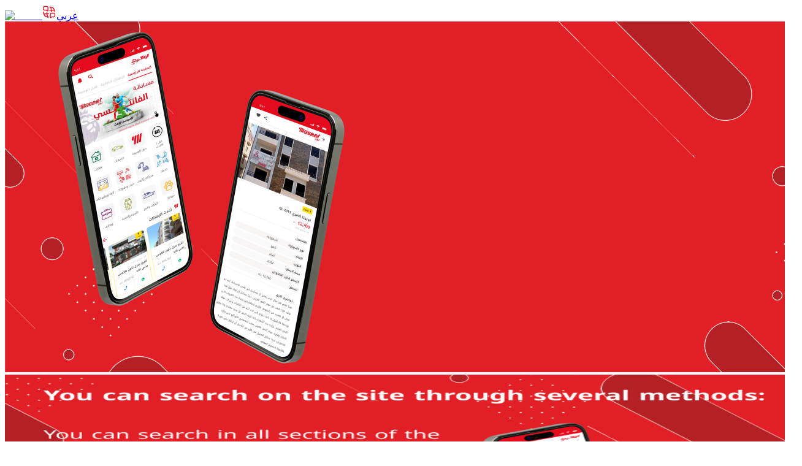

--- FILE ---
content_type: text/html; charset=utf-8
request_url: https://waseet.net/en
body_size: 27728
content:
<!DOCTYPE html><html lang="en"><head><meta charSet="utf-8"/><meta name="viewport" content="width=device-width, height=device-height, initial-scale=1, viewport-fit=auto"/><link rel="stylesheet" href="/_next/static/css/0677c32c1fade6b3.css" data-precedence="next"/><link rel="stylesheet" href="/_next/static/css/519bbaa31b702449.css" data-precedence="next"/><link rel="stylesheet" href="/_next/static/css/fc3170429cf6ce13.css" data-precedence="next"/><link rel="stylesheet" href="/_next/static/css/7a3b8565aa24bce6.css" data-precedence="next"/><link rel="preload" as="script" fetchPriority="low" href="/_next/static/chunks/webpack-6cb58ca0174e802e.js"/><script src="/_next/static/chunks/52774a7f-f0d7724fb73d62d6.js" async=""></script><script src="/_next/static/chunks/4bd1b696-33000e8f1f8aa5ea.js" async=""></script><script src="/_next/static/chunks/1207-d80c5a348fc956ea.js" async=""></script><script src="/_next/static/chunks/main-app-d2596bcc27bcbbfa.js" async=""></script><script src="/_next/static/chunks/app/global-error-366ffce59cf9dbed.js" async=""></script><script src="/_next/static/chunks/aaea2bcf-95fe91b08c3da714.js" async=""></script><script src="/_next/static/chunks/870fdd6f-d693e76eaa0ab6c9.js" async=""></script><script src="/_next/static/chunks/69b09407-15f9e77ab1340780.js" async=""></script><script src="/_next/static/chunks/6415-83d5ff1c5975d2b8.js" async=""></script><script src="/_next/static/chunks/3508-fb292fe5de0c4bdb.js" async=""></script><script src="/_next/static/chunks/2856-f789d73fb8e9afc8.js" async=""></script><script src="/_next/static/chunks/1397-5f1491fd82253968.js" async=""></script><script src="/_next/static/chunks/1903-bf9a6db2da1c849e.js" async=""></script><script src="/_next/static/chunks/8958-1ab2fda010eab821.js" async=""></script><script src="/_next/static/chunks/3821-c90fa8ae76e8aed6.js" async=""></script><script src="/_next/static/chunks/4854-9d19b85d6387e9c6.js" async=""></script><script src="/_next/static/chunks/9411-15980e80de136ceb.js" async=""></script><script src="/_next/static/chunks/5208-d3298ee6f66b591d.js" async=""></script><script src="/_next/static/chunks/1629-4a0f7274e25d3f44.js" async=""></script><script src="/_next/static/chunks/5724-acbc64783d345c99.js" async=""></script><script src="/_next/static/chunks/5051-7d7946b730cced40.js" async=""></script><script src="/_next/static/chunks/2874-0b9e047ede6d2cb5.js" async=""></script><script src="/_next/static/chunks/6775-d9971b397c60585b.js" async=""></script><script src="/_next/static/chunks/9345-4bba5239c880667e.js" async=""></script><script src="/_next/static/chunks/6477-713031e058e37be6.js" async=""></script><script src="/_next/static/chunks/1461-a041581a7dfdd644.js" async=""></script><script src="/_next/static/chunks/1352-1cfbe9dd2f23f0f7.js" async=""></script><script src="/_next/static/chunks/7837-ad9dbd520003118c.js" async=""></script><script src="/_next/static/chunks/4683-1eb48aaa5a7c3148.js" async=""></script><script src="/_next/static/chunks/538-f3c570e27583511c.js" async=""></script><script src="/_next/static/chunks/711-8a317c3c444e3f76.js" async=""></script><script src="/_next/static/chunks/9726-32e3849e38ed06fc.js" async=""></script><script src="/_next/static/chunks/3497-484eaee7774c95e2.js" async=""></script><script src="/_next/static/chunks/5438-940307d4204ef620.js" async=""></script><script src="/_next/static/chunks/app/%5Blocale%5D/page-176dcb93df326340.js" async=""></script><script src="/_next/static/chunks/5607-f1262152c08b2fce.js" async=""></script><script src="/_next/static/chunks/app/%5Blocale%5D/layout-81c23e3424a6e76e.js" async=""></script><link rel="preload" href="/_next/static/css/d805397e2d8df67d.css" as="style"/><link rel="preload" href="/_next/static/css/7d11f07c953b7ddf.css" as="style"/><link rel="preload" href="/_next/static/css/36e5412efc74ff4b.css" as="style"/><link rel="preload" href="/_next/static/css/f2ee7c60381f167d.css" as="style"/><meta name="next-size-adjust" content=""/><meta name="google-adsense-account" content="ca-pub-5985039192076653"/><meta name="msvalidate.01" content="BF637AC8443AB057835BC790903071DA"/><title>Welcome to Waseet</title><meta name="sentry-trace" content="3df5a90434de75f3934bfd34c56ac8c5-2352209b9b1c0ee0-1"/><meta name="baggage" content="sentry-environment=production,sentry-public_key=7f6c80ce1c9d6eb30014e284cec599f2,sentry-trace_id=3df5a90434de75f3934bfd34c56ac8c5,sentry-transaction=GET%20%2F%5Blocale%5D,sentry-sampled=true,sentry-sample_rand=0.9558871549454265,sentry-sample_rate=1"/><script src="/_next/static/chunks/polyfills-42372ed130431b0a.js" noModule=""></script></head><body><div hidden=""><!--$--><!--/$--></div><html dir="ltr" lang="en" class="__variable_8be839 __variable_10b76c"><body><header class="w-full bg-transparent py-5 border-b-2 border-gray-100 lg:shadow-sm"><article class="container mx-auto w-full"><section class="flex items-center justify-between"><a href="/en" urllink="/en"><img alt="Waseet" title="Waseet" loading="lazy" width="126" height="36" decoding="async" data-nimg="1" class="h-10 w-32 object-contain" style="color:transparent" src="/assets/logo-en.svg"/></a><a class="cursor-pointer group font-bold text-txt_gray flex flex-row items-center gap-2 px-4 lg:px-0 language-switcher-link gtmCountryRegion" href="https://waseet.net/ar"><svg width="23" height="23" viewBox="0 0 23 23" fill="none" xmlns="http://www.w3.org/2000/svg"><path d="M1.88428 11.6632C1.88428 12.6386 2.05162 13.575 2.35918 14.4452M2.35918 14.4452H10.2301M2.35918 14.4452C3.50489 17.6867 6.5963 20.0091 10.2301 20.0091C8.7982 20.0091 7.61892 16.7634 7.46517 12.5905M12.0975 8.88121H19.9684M19.9684 8.88121C18.8227 5.6397 15.7313 3.3173 12.0975 3.3173C13.582 3.3173 14.795 6.80587 14.8752 11.1995M19.9684 8.88121C20.2269 9.61256 20.3863 10.3907 20.4306 11.1995" stroke="#E30B1C" stroke-width="1.39098" stroke-linecap="round" stroke-linejoin="round"></path><path d="M1.88428 5.44739C1.88428 4.42885 1.88428 3.91958 2.05804 3.52464C2.24231 3.1058 2.55993 2.76917 2.95511 2.57387C3.32775 2.3897 3.80826 2.3897 4.76927 2.3897H5.59355C7.34212 2.3897 8.21641 2.3897 8.75961 2.96543C9.30282 3.54115 9.30282 4.46778 9.30282 6.32101V8.41589C9.30282 9.22428 9.30282 9.62847 9.05795 9.76737C8.81307 9.90627 8.49575 9.68206 7.86112 9.23364L7.76443 9.16533C7.30061 8.83761 7.06871 8.67375 6.80588 8.58941C6.54305 8.50507 6.26434 8.50507 5.7069 8.50507H4.76927C3.80826 8.50507 3.32775 8.50507 2.95511 8.3209C2.55993 8.1256 2.24231 7.78897 2.05804 7.37013C1.88428 6.97519 1.88428 6.46592 1.88428 5.44739Z" stroke="#E30B1C" stroke-width="1.39098"></path><path d="M20.432 16.5752C20.432 15.5568 20.432 15.0475 20.2582 14.6525C20.0739 14.2337 19.7563 13.897 19.3611 13.7018C18.9885 13.5176 18.508 13.5176 17.547 13.5176H16.7227C14.9741 13.5176 14.0999 13.5176 13.5567 14.0934C13.0134 14.669 13.0134 15.5956 13.0134 17.4489V19.5438C13.0134 20.3522 13.0134 20.7563 13.2583 20.8952C13.5031 21.0342 13.8205 20.8099 14.4551 20.3616L14.5518 20.2932C15.0156 19.9655 15.2475 19.8017 15.5103 19.7173C15.7732 19.633 16.0519 19.633 16.6094 19.633H17.547C18.508 19.633 18.9885 19.633 19.3611 19.4488C19.7563 19.2535 20.0739 18.9169 20.2582 18.498C20.432 18.1031 20.432 17.5938 20.432 16.5752Z" stroke="#E30B1C" stroke-width="1.39098"></path></svg><span class="group-hover:text-primary">عربي</span></a></section></article></header><div class="flex flex-col gap-4 mt-5 "><div class="container flex flex-col gap-4 "><span class="flex flex-row justify-start items-center gap-x-1"><span class="  text-txt_black font-bold text-[28px]"></span></span><span class="flex flex-row justify-start items-center gap-x-1"><span class=" text-base font-medium leading-9 text-txt_black"></span></span><div class="flex flex-col gap-4 mt-3"><span class="flex flex-row justify-start items-center gap-x-1"><span class="  text-txt_black font-bold text-2xl"></span></span><div class="flex flex-wrap max-w-screen flex-row gap-4"></div></div></div><div class="relative hidden mt-10 md:block"><span class="flex flex-row justify-start items-center gap-x-1"><span class="  absolute z-10 text-white font-bold text-2xl top-[57px] rtl:right-[83px] ltr:left-[83px]"></span></span><span class="flex flex-row justify-start items-center gap-x-1"><span class="  absolute z-10 text-white font-normal text-[20px] top-[124px] rtl:right-[83px] ltr:left-[83px] w-[720px] leading-[50px]"></span></span><span class="flex flex-row justify-start items-center gap-x-1"><span class="  absolute z-10 text-white font-normal text-[20px] top-[235px] rtl:right-[83px] ltr:left-[83px] w-[720px] leading-[50px]"></span></span><span class="flex flex-row justify-start items-center gap-x-1"><span class="  absolute z-10 text-white font-normal text-[20px] top-[356px] rtl:right-[83px] ltr:left-[83px] w-[720px] leading-[50px]"></span></span><img src="/assets/landing_page_image.png" alt="Landing page" title="Landing page" width="1300" height="572" class=" w-full object-cover mt-5 ltr:scale-x-[-1]"/></div><div class="block md:hidden"><img src="/assets/land-page-responsive-en.png" alt="Landing page" title="Landing page" width="1300" height="572" class=" w-full object-cover mt-5 "/></div></div><script src="/_next/static/chunks/webpack-6cb58ca0174e802e.js" id="_R_" async=""></script><script defer src="https://static.cloudflareinsights.com/beacon.min.js/vcd15cbe7772f49c399c6a5babf22c1241717689176015" integrity="sha512-ZpsOmlRQV6y907TI0dKBHq9Md29nnaEIPlkf84rnaERnq6zvWvPUqr2ft8M1aS28oN72PdrCzSjY4U6VaAw1EQ==" data-cf-beacon='{"version":"2024.11.0","token":"27c1219d39dc4c1fbfc72d3d77e4ea0c","server_timing":{"name":{"cfCacheStatus":true,"cfEdge":true,"cfExtPri":true,"cfL4":true,"cfOrigin":true,"cfSpeedBrain":true},"location_startswith":null}}' crossorigin="anonymous"></script>
</body></html><script>(self.__next_f=self.__next_f||[]).push([0])</script><script>self.__next_f.push([1,"1:\"$Sreact.fragment\"\n2:I[8266,[],\"\"]\n3:I[3432,[],\"\"]\n6:I[89699,[],\"OutletBoundary\"]\n8:I[53234,[],\"AsyncMetadataOutlet\"]\na:I[89699,[],\"ViewportBoundary\"]\nc:I[89699,[],\"MetadataBoundary\"]\nd:\"$Sreact.suspense\"\nf:I[93021,[\"4219\",\"static/chunks/app/global-error-366ffce59cf9dbed.js\"],\"default\"]\n"])</script><script>self.__next_f.push([1,"10:I[24542,[\"9268\",\"static/chunks/aaea2bcf-95fe91b08c3da714.js\",\"2266\",\"static/chunks/870fdd6f-d693e76eaa0ab6c9.js\",\"5802\",\"static/chunks/69b09407-15f9e77ab1340780.js\",\"6415\",\"static/chunks/6415-83d5ff1c5975d2b8.js\",\"3508\",\"static/chunks/3508-fb292fe5de0c4bdb.js\",\"2856\",\"static/chunks/2856-f789d73fb8e9afc8.js\",\"1397\",\"static/chunks/1397-5f1491fd82253968.js\",\"1903\",\"static/chunks/1903-bf9a6db2da1c849e.js\",\"8958\",\"static/chunks/8958-1ab2fda010eab821.js\",\"3821\",\"static/chunks/3821-c90fa8ae76e8aed6.js\",\"4854\",\"static/chunks/4854-9d19b85d6387e9c6.js\",\"9411\",\"static/chunks/9411-15980e80de136ceb.js\",\"5208\",\"static/chunks/5208-d3298ee6f66b591d.js\",\"1629\",\"static/chunks/1629-4a0f7274e25d3f44.js\",\"5724\",\"static/chunks/5724-acbc64783d345c99.js\",\"5051\",\"static/chunks/5051-7d7946b730cced40.js\",\"2874\",\"static/chunks/2874-0b9e047ede6d2cb5.js\",\"6775\",\"static/chunks/6775-d9971b397c60585b.js\",\"9345\",\"static/chunks/9345-4bba5239c880667e.js\",\"6477\",\"static/chunks/6477-713031e058e37be6.js\",\"1461\",\"static/chunks/1461-a041581a7dfdd644.js\",\"1352\",\"static/chunks/1352-1cfbe9dd2f23f0f7.js\",\"7837\",\"static/chunks/7837-ad9dbd520003118c.js\",\"4683\",\"static/chunks/4683-1eb48aaa5a7c3148.js\",\"538\",\"static/chunks/538-f3c570e27583511c.js\",\"711\",\"static/chunks/711-8a317c3c444e3f76.js\",\"9726\",\"static/chunks/9726-32e3849e38ed06fc.js\",\"3497\",\"static/chunks/3497-484eaee7774c95e2.js\",\"5438\",\"static/chunks/5438-940307d4204ef620.js\",\"465\",\"static/chunks/app/%5Blocale%5D/page-176dcb93df326340.js\"],\"\"]\n"])</script><script>self.__next_f.push([1,"11:I[36468,[\"9268\",\"static/chunks/aaea2bcf-95fe91b08c3da714.js\",\"2266\",\"static/chunks/870fdd6f-d693e76eaa0ab6c9.js\",\"6415\",\"static/chunks/6415-83d5ff1c5975d2b8.js\",\"3508\",\"static/chunks/3508-fb292fe5de0c4bdb.js\",\"2856\",\"static/chunks/2856-f789d73fb8e9afc8.js\",\"1397\",\"static/chunks/1397-5f1491fd82253968.js\",\"1903\",\"static/chunks/1903-bf9a6db2da1c849e.js\",\"8958\",\"static/chunks/8958-1ab2fda010eab821.js\",\"3821\",\"static/chunks/3821-c90fa8ae76e8aed6.js\",\"4854\",\"static/chunks/4854-9d19b85d6387e9c6.js\",\"9411\",\"static/chunks/9411-15980e80de136ceb.js\",\"5208\",\"static/chunks/5208-d3298ee6f66b591d.js\",\"9345\",\"static/chunks/9345-4bba5239c880667e.js\",\"1461\",\"static/chunks/1461-a041581a7dfdd644.js\",\"5607\",\"static/chunks/5607-f1262152c08b2fce.js\",\"538\",\"static/chunks/538-f3c570e27583511c.js\",\"711\",\"static/chunks/711-8a317c3c444e3f76.js\",\"9726\",\"static/chunks/9726-32e3849e38ed06fc.js\",\"8450\",\"static/chunks/app/%5Blocale%5D/layout-81c23e3424a6e76e.js\"],\"default\"]\n"])</script><script>self.__next_f.push([1,"13:I[5238,[\"9268\",\"static/chunks/aaea2bcf-95fe91b08c3da714.js\",\"2266\",\"static/chunks/870fdd6f-d693e76eaa0ab6c9.js\",\"6415\",\"static/chunks/6415-83d5ff1c5975d2b8.js\",\"3508\",\"static/chunks/3508-fb292fe5de0c4bdb.js\",\"2856\",\"static/chunks/2856-f789d73fb8e9afc8.js\",\"1397\",\"static/chunks/1397-5f1491fd82253968.js\",\"1903\",\"static/chunks/1903-bf9a6db2da1c849e.js\",\"8958\",\"static/chunks/8958-1ab2fda010eab821.js\",\"3821\",\"static/chunks/3821-c90fa8ae76e8aed6.js\",\"4854\",\"static/chunks/4854-9d19b85d6387e9c6.js\",\"9411\",\"static/chunks/9411-15980e80de136ceb.js\",\"5208\",\"static/chunks/5208-d3298ee6f66b591d.js\",\"9345\",\"static/chunks/9345-4bba5239c880667e.js\",\"1461\",\"static/chunks/1461-a041581a7dfdd644.js\",\"5607\",\"static/chunks/5607-f1262152c08b2fce.js\",\"538\",\"static/chunks/538-f3c570e27583511c.js\",\"711\",\"static/chunks/711-8a317c3c444e3f76.js\",\"9726\",\"static/chunks/9726-32e3849e38ed06fc.js\",\"8450\",\"static/chunks/app/%5Blocale%5D/layout-81c23e3424a6e76e.js\"],\"SecureCookiesProvider\"]\n"])</script><script>self.__next_f.push([1,"14:I[45236,[\"9268\",\"static/chunks/aaea2bcf-95fe91b08c3da714.js\",\"2266\",\"static/chunks/870fdd6f-d693e76eaa0ab6c9.js\",\"5802\",\"static/chunks/69b09407-15f9e77ab1340780.js\",\"6415\",\"static/chunks/6415-83d5ff1c5975d2b8.js\",\"3508\",\"static/chunks/3508-fb292fe5de0c4bdb.js\",\"2856\",\"static/chunks/2856-f789d73fb8e9afc8.js\",\"1397\",\"static/chunks/1397-5f1491fd82253968.js\",\"1903\",\"static/chunks/1903-bf9a6db2da1c849e.js\",\"8958\",\"static/chunks/8958-1ab2fda010eab821.js\",\"3821\",\"static/chunks/3821-c90fa8ae76e8aed6.js\",\"4854\",\"static/chunks/4854-9d19b85d6387e9c6.js\",\"9411\",\"static/chunks/9411-15980e80de136ceb.js\",\"5208\",\"static/chunks/5208-d3298ee6f66b591d.js\",\"1629\",\"static/chunks/1629-4a0f7274e25d3f44.js\",\"5724\",\"static/chunks/5724-acbc64783d345c99.js\",\"5051\",\"static/chunks/5051-7d7946b730cced40.js\",\"2874\",\"static/chunks/2874-0b9e047ede6d2cb5.js\",\"6775\",\"static/chunks/6775-d9971b397c60585b.js\",\"9345\",\"static/chunks/9345-4bba5239c880667e.js\",\"6477\",\"static/chunks/6477-713031e058e37be6.js\",\"1461\",\"static/chunks/1461-a041581a7dfdd644.js\",\"1352\",\"static/chunks/1352-1cfbe9dd2f23f0f7.js\",\"7837\",\"static/chunks/7837-ad9dbd520003118c.js\",\"4683\",\"static/chunks/4683-1eb48aaa5a7c3148.js\",\"538\",\"static/chunks/538-f3c570e27583511c.js\",\"711\",\"static/chunks/711-8a317c3c444e3f76.js\",\"9726\",\"static/chunks/9726-32e3849e38ed06fc.js\",\"3497\",\"static/chunks/3497-484eaee7774c95e2.js\",\"5438\",\"static/chunks/5438-940307d4204ef620.js\",\"465\",\"static/chunks/app/%5Blocale%5D/page-176dcb93df326340.js\"],\"PreloadChunks\"]\n"])</script><script>self.__next_f.push([1,"16:I[21920,[\"9268\",\"static/chunks/aaea2bcf-95fe91b08c3da714.js\",\"2266\",\"static/chunks/870fdd6f-d693e76eaa0ab6c9.js\",\"5802\",\"static/chunks/69b09407-15f9e77ab1340780.js\",\"6415\",\"static/chunks/6415-83d5ff1c5975d2b8.js\",\"3508\",\"static/chunks/3508-fb292fe5de0c4bdb.js\",\"2856\",\"static/chunks/2856-f789d73fb8e9afc8.js\",\"1397\",\"static/chunks/1397-5f1491fd82253968.js\",\"1903\",\"static/chunks/1903-bf9a6db2da1c849e.js\",\"8958\",\"static/chunks/8958-1ab2fda010eab821.js\",\"3821\",\"static/chunks/3821-c90fa8ae76e8aed6.js\",\"4854\",\"static/chunks/4854-9d19b85d6387e9c6.js\",\"9411\",\"static/chunks/9411-15980e80de136ceb.js\",\"5208\",\"static/chunks/5208-d3298ee6f66b591d.js\",\"1629\",\"static/chunks/1629-4a0f7274e25d3f44.js\",\"5724\",\"static/chunks/5724-acbc64783d345c99.js\",\"5051\",\"static/chunks/5051-7d7946b730cced40.js\",\"2874\",\"static/chunks/2874-0b9e047ede6d2cb5.js\",\"6775\",\"static/chunks/6775-d9971b397c60585b.js\",\"9345\",\"static/chunks/9345-4bba5239c880667e.js\",\"6477\",\"static/chunks/6477-713031e058e37be6.js\",\"1461\",\"static/chunks/1461-a041581a7dfdd644.js\",\"1352\",\"static/chunks/1352-1cfbe9dd2f23f0f7.js\",\"7837\",\"static/chunks/7837-ad9dbd520003118c.js\",\"4683\",\"static/chunks/4683-1eb48aaa5a7c3148.js\",\"538\",\"static/chunks/538-f3c570e27583511c.js\",\"711\",\"static/chunks/711-8a317c3c444e3f76.js\",\"9726\",\"static/chunks/9726-32e3849e38ed06fc.js\",\"3497\",\"static/chunks/3497-484eaee7774c95e2.js\",\"5438\",\"static/chunks/5438-940307d4204ef620.js\",\"465\",\"static/chunks/app/%5Blocale%5D/page-176dcb93df326340.js\"],\"default\"]\n"])</script><script>self.__next_f.push([1,"17:I[31375,[\"9268\",\"static/chunks/aaea2bcf-95fe91b08c3da714.js\",\"2266\",\"static/chunks/870fdd6f-d693e76eaa0ab6c9.js\",\"6415\",\"static/chunks/6415-83d5ff1c5975d2b8.js\",\"3508\",\"static/chunks/3508-fb292fe5de0c4bdb.js\",\"2856\",\"static/chunks/2856-f789d73fb8e9afc8.js\",\"1397\",\"static/chunks/1397-5f1491fd82253968.js\",\"1903\",\"static/chunks/1903-bf9a6db2da1c849e.js\",\"8958\",\"static/chunks/8958-1ab2fda010eab821.js\",\"3821\",\"static/chunks/3821-c90fa8ae76e8aed6.js\",\"4854\",\"static/chunks/4854-9d19b85d6387e9c6.js\",\"9411\",\"static/chunks/9411-15980e80de136ceb.js\",\"5208\",\"static/chunks/5208-d3298ee6f66b591d.js\",\"9345\",\"static/chunks/9345-4bba5239c880667e.js\",\"1461\",\"static/chunks/1461-a041581a7dfdd644.js\",\"5607\",\"static/chunks/5607-f1262152c08b2fce.js\",\"538\",\"static/chunks/538-f3c570e27583511c.js\",\"711\",\"static/chunks/711-8a317c3c444e3f76.js\",\"9726\",\"static/chunks/9726-32e3849e38ed06fc.js\",\"8450\",\"static/chunks/app/%5Blocale%5D/layout-81c23e3424a6e76e.js\"],\"default\"]\n"])</script><script>self.__next_f.push([1,"18:I[37930,[\"9268\",\"static/chunks/aaea2bcf-95fe91b08c3da714.js\",\"2266\",\"static/chunks/870fdd6f-d693e76eaa0ab6c9.js\",\"5802\",\"static/chunks/69b09407-15f9e77ab1340780.js\",\"6415\",\"static/chunks/6415-83d5ff1c5975d2b8.js\",\"3508\",\"static/chunks/3508-fb292fe5de0c4bdb.js\",\"2856\",\"static/chunks/2856-f789d73fb8e9afc8.js\",\"1397\",\"static/chunks/1397-5f1491fd82253968.js\",\"1903\",\"static/chunks/1903-bf9a6db2da1c849e.js\",\"8958\",\"static/chunks/8958-1ab2fda010eab821.js\",\"3821\",\"static/chunks/3821-c90fa8ae76e8aed6.js\",\"4854\",\"static/chunks/4854-9d19b85d6387e9c6.js\",\"9411\",\"static/chunks/9411-15980e80de136ceb.js\",\"5208\",\"static/chunks/5208-d3298ee6f66b591d.js\",\"1629\",\"static/chunks/1629-4a0f7274e25d3f44.js\",\"5724\",\"static/chunks/5724-acbc64783d345c99.js\",\"5051\",\"static/chunks/5051-7d7946b730cced40.js\",\"2874\",\"static/chunks/2874-0b9e047ede6d2cb5.js\",\"6775\",\"static/chunks/6775-d9971b397c60585b.js\",\"9345\",\"static/chunks/9345-4bba5239c880667e.js\",\"6477\",\"static/chunks/6477-713031e058e37be6.js\",\"1461\",\"static/chunks/1461-a041581a7dfdd644.js\",\"1352\",\"static/chunks/1352-1cfbe9dd2f23f0f7.js\",\"7837\",\"static/chunks/7837-ad9dbd520003118c.js\",\"4683\",\"static/chunks/4683-1eb48aaa5a7c3148.js\",\"538\",\"static/chunks/538-f3c570e27583511c.js\",\"711\",\"static/chunks/711-8a317c3c444e3f76.js\",\"9726\",\"static/chunks/9726-32e3849e38ed06fc.js\",\"3497\",\"static/chunks/3497-484eaee7774c95e2.js\",\"5438\",\"static/chunks/5438-940307d4204ef620.js\",\"465\",\"static/chunks/app/%5Blocale%5D/page-176dcb93df326340.js\"],\"default\"]\n"])</script><script>self.__next_f.push([1,"19:I[25208,[\"9268\",\"static/chunks/aaea2bcf-95fe91b08c3da714.js\",\"2266\",\"static/chunks/870fdd6f-d693e76eaa0ab6c9.js\",\"5802\",\"static/chunks/69b09407-15f9e77ab1340780.js\",\"6415\",\"static/chunks/6415-83d5ff1c5975d2b8.js\",\"3508\",\"static/chunks/3508-fb292fe5de0c4bdb.js\",\"2856\",\"static/chunks/2856-f789d73fb8e9afc8.js\",\"1397\",\"static/chunks/1397-5f1491fd82253968.js\",\"1903\",\"static/chunks/1903-bf9a6db2da1c849e.js\",\"8958\",\"static/chunks/8958-1ab2fda010eab821.js\",\"3821\",\"static/chunks/3821-c90fa8ae76e8aed6.js\",\"4854\",\"static/chunks/4854-9d19b85d6387e9c6.js\",\"9411\",\"static/chunks/9411-15980e80de136ceb.js\",\"5208\",\"static/chunks/5208-d3298ee6f66b591d.js\",\"1629\",\"static/chunks/1629-4a0f7274e25d3f44.js\",\"5724\",\"static/chunks/5724-acbc64783d345c99.js\",\"5051\",\"static/chunks/5051-7d7946b730cced40.js\",\"2874\",\"static/chunks/2874-0b9e047ede6d2cb5.js\",\"6775\",\"static/chunks/6775-d9971b397c60585b.js\",\"9345\",\"static/chunks/9345-4bba5239c880667e.js\",\"6477\",\"static/chunks/6477-713031e058e37be6.js\",\"1461\",\"static/chunks/1461-a041581a7dfdd644.js\",\"1352\",\"static/chunks/1352-1cfbe9dd2f23f0f7.js\",\"7837\",\"static/chunks/7837-ad9dbd520003118c.js\",\"4683\",\"static/chunks/4683-1eb48aaa5a7c3148.js\",\"538\",\"static/chunks/538-f3c570e27583511c.js\",\"711\",\"static/chunks/711-8a317c3c444e3f76.js\",\"9726\",\"static/chunks/9726-32e3849e38ed06fc.js\",\"3497\",\"static/chunks/3497-484eaee7774c95e2.js\",\"5438\",\"static/chunks/5438-940307d4204ef620.js\",\"465\",\"static/chunks/app/%5Blocale%5D/page-176dcb93df326340.js\"],\"Image\"]\n"])</script><script>self.__next_f.push([1,"1a:I[73886,[\"9268\",\"static/chunks/aaea2bcf-95fe91b08c3da714.js\",\"2266\",\"static/chunks/870fdd6f-d693e76eaa0ab6c9.js\",\"5802\",\"static/chunks/69b09407-15f9e77ab1340780.js\",\"6415\",\"static/chunks/6415-83d5ff1c5975d2b8.js\",\"3508\",\"static/chunks/3508-fb292fe5de0c4bdb.js\",\"2856\",\"static/chunks/2856-f789d73fb8e9afc8.js\",\"1397\",\"static/chunks/1397-5f1491fd82253968.js\",\"1903\",\"static/chunks/1903-bf9a6db2da1c849e.js\",\"8958\",\"static/chunks/8958-1ab2fda010eab821.js\",\"3821\",\"static/chunks/3821-c90fa8ae76e8aed6.js\",\"4854\",\"static/chunks/4854-9d19b85d6387e9c6.js\",\"9411\",\"static/chunks/9411-15980e80de136ceb.js\",\"5208\",\"static/chunks/5208-d3298ee6f66b591d.js\",\"1629\",\"static/chunks/1629-4a0f7274e25d3f44.js\",\"5724\",\"static/chunks/5724-acbc64783d345c99.js\",\"5051\",\"static/chunks/5051-7d7946b730cced40.js\",\"2874\",\"static/chunks/2874-0b9e047ede6d2cb5.js\",\"6775\",\"static/chunks/6775-d9971b397c60585b.js\",\"9345\",\"static/chunks/9345-4bba5239c880667e.js\",\"6477\",\"static/chunks/6477-713031e058e37be6.js\",\"1461\",\"static/chunks/1461-a041581a7dfdd644.js\",\"1352\",\"static/chunks/1352-1cfbe9dd2f23f0f7.js\",\"7837\",\"static/chunks/7837-ad9dbd520003118c.js\",\"4683\",\"static/chunks/4683-1eb48aaa5a7c3148.js\",\"538\",\"static/chunks/538-f3c570e27583511c.js\",\"711\",\"static/chunks/711-8a317c3c444e3f76.js\",\"9726\",\"static/chunks/9726-32e3849e38ed06fc.js\",\"3497\",\"static/chunks/3497-484eaee7774c95e2.js\",\"5438\",\"static/chunks/5438-940307d4204ef620.js\",\"465\",\"static/chunks/app/%5Blocale%5D/page-176dcb93df326340.js\"],\"default\"]\n"])</script><script>self.__next_f.push([1,":HL[\"/_next/static/media/06ef035aa65e45f2-s.p.woff2\",\"font\",{\"crossOrigin\":\"\",\"type\":\"font/woff2\"}]\n:HL[\"/_next/static/media/9d1ca2426f3a345a-s.p.ttf\",\"font\",{\"crossOrigin\":\"\",\"type\":\"font/ttf\"}]\n:HL[\"/_next/static/css/0677c32c1fade6b3.css\",\"style\"]\n:HL[\"/_next/static/css/519bbaa31b702449.css\",\"style\"]\n:HL[\"/_next/static/css/fc3170429cf6ce13.css\",\"style\"]\n:HL[\"/_next/static/css/7a3b8565aa24bce6.css\",\"style\"]\n:HL[\"/_next/static/css/d805397e2d8df67d.css\",\"style\"]\n:HL[\"/_next/static/css/7d11f07c953b7ddf.css\",\"style\"]\n:HL[\"/_next/static/css/36e5412efc74ff4b.css\",\"style\"]\n:HL[\"/_next/static/css/f2ee7c60381f167d.css\",\"style\"]\n"])</script><script>self.__next_f.push([1,"0:{\"P\":null,\"b\":\"XmXtP4SeaiCMwxtw9HsMk\",\"p\":\"\",\"c\":[\"\",\"en\"],\"i\":false,\"f\":[[[\"\",{\"children\":[[\"locale\",\"en\",\"d\"],{\"children\":[\"__PAGE__\",{}]}]},\"$undefined\",\"$undefined\",true],[\"\",[\"$\",\"$1\",\"c\",{\"children\":[null,[\"$\",\"html\",null,{\"lang\":\"en\",\"children\":[\"$\",\"body\",null,{\"children\":[\"$\",\"$L2\",null,{\"parallelRouterKey\":\"children\",\"error\":\"$undefined\",\"errorStyles\":\"$undefined\",\"errorScripts\":\"$undefined\",\"template\":[\"$\",\"$L3\",null,{}],\"templateStyles\":\"$undefined\",\"templateScripts\":\"$undefined\",\"notFound\":[[[\"$\",\"title\",null,{\"children\":\"404: This page could not be found.\"}],[\"$\",\"div\",null,{\"style\":{\"fontFamily\":\"system-ui,\\\"Segoe UI\\\",Roboto,Helvetica,Arial,sans-serif,\\\"Apple Color Emoji\\\",\\\"Segoe UI Emoji\\\"\",\"height\":\"100vh\",\"textAlign\":\"center\",\"display\":\"flex\",\"flexDirection\":\"column\",\"alignItems\":\"center\",\"justifyContent\":\"center\"},\"children\":[\"$\",\"div\",null,{\"children\":[[\"$\",\"style\",null,{\"dangerouslySetInnerHTML\":{\"__html\":\"body{color:#000;background:#fff;margin:0}.next-error-h1{border-right:1px solid rgba(0,0,0,.3)}@media (prefers-color-scheme:dark){body{color:#fff;background:#000}.next-error-h1{border-right:1px solid rgba(255,255,255,.3)}}\"}}],[\"$\",\"h1\",null,{\"className\":\"next-error-h1\",\"style\":{\"display\":\"inline-block\",\"margin\":\"0 20px 0 0\",\"padding\":\"0 23px 0 0\",\"fontSize\":24,\"fontWeight\":500,\"verticalAlign\":\"top\",\"lineHeight\":\"49px\"},\"children\":404}],[\"$\",\"div\",null,{\"style\":{\"display\":\"inline-block\"},\"children\":[\"$\",\"h2\",null,{\"style\":{\"fontSize\":14,\"fontWeight\":400,\"lineHeight\":\"49px\",\"margin\":0},\"children\":\"This page could not be found.\"}]}]]}]}]],[]],\"forbidden\":\"$undefined\",\"unauthorized\":\"$undefined\"}]}]}]]}],{\"children\":[[\"locale\",\"en\",\"d\"],[\"$\",\"$1\",\"c\",{\"children\":[[[\"$\",\"link\",\"0\",{\"rel\":\"stylesheet\",\"href\":\"/_next/static/css/0677c32c1fade6b3.css\",\"precedence\":\"next\",\"crossOrigin\":\"$undefined\",\"nonce\":\"$undefined\"}],[\"$\",\"link\",\"1\",{\"rel\":\"stylesheet\",\"href\":\"/_next/static/css/519bbaa31b702449.css\",\"precedence\":\"next\",\"crossOrigin\":\"$undefined\",\"nonce\":\"$undefined\"}],[\"$\",\"link\",\"2\",{\"rel\":\"stylesheet\",\"href\":\"/_next/static/css/fc3170429cf6ce13.css\",\"precedence\":\"next\",\"crossOrigin\":\"$undefined\",\"nonce\":\"$undefined\"}],[\"$\",\"link\",\"3\",{\"rel\":\"stylesheet\",\"href\":\"/_next/static/css/7a3b8565aa24bce6.css\",\"precedence\":\"next\",\"crossOrigin\":\"$undefined\",\"nonce\":\"$undefined\"}]],\"$L4\"]}],{\"children\":[\"__PAGE__\",[\"$\",\"$1\",\"c\",{\"children\":[\"$L5\",[[\"$\",\"link\",\"0\",{\"rel\":\"stylesheet\",\"href\":\"/_next/static/css/d805397e2d8df67d.css\",\"precedence\":\"next\",\"crossOrigin\":\"$undefined\",\"nonce\":\"$undefined\"}],[\"$\",\"link\",\"1\",{\"rel\":\"stylesheet\",\"href\":\"/_next/static/css/7d11f07c953b7ddf.css\",\"precedence\":\"next\",\"crossOrigin\":\"$undefined\",\"nonce\":\"$undefined\"}],[\"$\",\"link\",\"2\",{\"rel\":\"stylesheet\",\"href\":\"/_next/static/css/36e5412efc74ff4b.css\",\"precedence\":\"next\",\"crossOrigin\":\"$undefined\",\"nonce\":\"$undefined\"}],[\"$\",\"link\",\"3\",{\"rel\":\"stylesheet\",\"href\":\"/_next/static/css/f2ee7c60381f167d.css\",\"precedence\":\"next\",\"crossOrigin\":\"$undefined\",\"nonce\":\"$undefined\"}]],[\"$\",\"$L6\",null,{\"children\":[\"$L7\",[\"$\",\"$L8\",null,{\"promise\":\"$@9\"}]]}]]}],{},null,false]},null,false]},null,false],[\"$\",\"$1\",\"h\",{\"children\":[null,[[\"$\",\"$La\",null,{\"children\":\"$Lb\"}],[\"$\",\"meta\",null,{\"name\":\"next-size-adjust\",\"content\":\"\"}]],[\"$\",\"$Lc\",null,{\"children\":[\"$\",\"div\",null,{\"hidden\":true,\"children\":[\"$\",\"$d\",null,{\"fallback\":null,\"children\":\"$Le\"}]}]}]]}],false]],\"m\":\"$undefined\",\"G\":[\"$f\",[]],\"s\":false,\"S\":false}\n"])</script><script>self.__next_f.push([1,"4:[\"$\",\"html\",null,{\"dir\":\"ltr\",\"lang\":\"en\",\"className\":\"__variable_8be839 __variable_10b76c\",\"children\":[[\"$\",\"$L10\",null,{\"id\":\"microsoft-clarity\",\"strategy\":\"afterInteractive\",\"children\":\"\\n      (function(c,l,a,r,i,t,y){\\n          c[a]=c[a]||function(){(c[a].q=c[a].q||[]).push(arguments)};\\n          t=l.createElement(r);t.async=1;t.src=\\\"https://www.clarity.ms/tag/\\\"+i;\\n          y=l.getElementsByTagName(r)[0];y.parentNode.insertBefore(t,y);\\n      })(window, document, \\\"clarity\\\", \\\"script\\\", \\\"t0dg40cxg1\\\");\\n    \"}],[\"$\",\"$L10\",null,{\"id\":\"schema-org-organization\",\"type\":\"application/ld+json\",\"strategy\":\"lazyOnload\",\"defer\":true,\"dangerouslySetInnerHTML\":{\"__html\":\"{\\\"@context\\\":\\\"https://schema.org\\\",\\\"@type\\\":\\\"Organization\\\",\\\"name\\\":\\\"Waseet Kuwait\\\",\\\"url\\\":\\\"https://kw.waseet.net/en\\\",\\\"logo\\\":\\\"https://kw.waseet.net/web/images/logo.png\\\",\\\"sameAs\\\":[\\\"https://www.facebook.com/waseetkw\\\",\\\"https://twitter.com/waseetkw\\\",\\\"https://www.instagram.com/waseetkw\\\"]}\"}}],[\"$\",\"$L10\",null,{\"id\":\"schema-org-actions\",\"type\":\"application/ld+json\",\"strategy\":\"lazyOnload\",\"defer\":true,\"dangerouslySetInnerHTML\":{\"__html\":\"[{\\\"@type\\\":\\\"ViewAction\\\",\\\"target\\\":{\\\"@type\\\":\\\"EntryPoint\\\",\\\"urlTemplate\\\":\\\"ios-app://654456967/https/kw.waseet.net/ar\\\",\\\"actionPlatform\\\":[\\\"http://schema.org/iOSPlatform\\\"]}},{\\\"@type\\\":\\\"ViewAction\\\",\\\"target\\\":{\\\"@type\\\":\\\"EntryPoint\\\",\\\"urlTemplate\\\":\\\"android-app://net.waseet.app/https/kw.waseet.net/ar\\\",\\\"actionPlatform\\\":[\\\"http://schema.org/AndroidPlatform\\\"]}}]\"}}],[\"$\",\"meta\",null,{\"name\":\"google-adsense-account\",\"content\":\"ca-pub-5985039192076653\"}],[\"$\",\"meta\",null,{\"name\":\"msvalidate.01\",\"content\":\"BF637AC8443AB057835BC790903071DA\"}],[\"$\",\"body\",null,{\"suppressHydrationWarning\":true,\"children\":[[\"$\",\"title\",null,{\"children\":\"Welcome to Waseet\"}],[\"$\",\"$L11\",null,{\"locale\":\"en\",\"messages\":{\" \":\" \",\"\":\"\",\"about_us\":\"About us\",\"do_you_have_question\":\"Do You Have Any Question?\",\"contact_with_sales_agents\":\"Contact With Sales Agents\",\"about_waseet\":\"About Waseet\",\"addYourAdNow\":\"Add Your Ad\",\"add_your_ad\":\"Add your ad\",\"ads-with-images\":\"With images\",\"auction\":\"auction\",\"Auction\":\"Auction\",\"my-auctions\":\"My Auctions\",\"my-biddings\":\"My Biddings\",\"zero-based-auction\":\"Zero-based\",\"has_images\":\"With images\",\"ads-with-price\":\"With price\",\"no_price\":\"With price\",\"apply-filter\":\"Apply filter\",\"sticky-ads\":\"Sticky ads\",\"is_sticky\":\"Sticky ads\",\"draft-ads\":\"drafts\",\"with-phone-number\":\"With phone number\",\"no_phone_number\":\"With phone number\",\"ads-with-video\":\"Ads with video\",\"price\":\"Price\",\"extra-features\":\"Extra features\",\"filter-search\":\"Filter search\",\"from\":\"From\",\"to\":\"To\",\"animals_accessories\":\"Animals \u0026 Accessories\",\"categories\":\"Categories\",\"cars\":\"Cars\",\"Yacht / Sea\":\"Yacht / Sea\",\"car_auction\":\"Car auction\",\"category\":\"Category\",\"category_field\":\"Category\",\"city\":\"City\",\"all_cities\":\"All Cities\",\"city_and_country\":\"City And Country\",\"change\":\"Change\",\"change_password\":\"Change Password\",\"change_password_hint\":\"To get a new password, enter your phone number\",\"chats\":\"Chats\",\"check\":\"Check\",\"chat_contact\":\"chat\",\"see_all\":\"See all\",\"commercialsAds\":\"Commercials Ads\",\"classifiedAds\":\"Classified ads\",\"complete_profile_hint\":\"You only need to fill in your full name and set a password to complete the registration\",\"complete_registration\":\"One step to complete registration\",\"confirm_new_password\":\"Confirm the new password\",\"contact_us\":\"Contact us\",\"contact_us_via_email\":\"Contact Us Via Email\",\"contact_us_via_whatsapp\":\"Contact Us Via Whatsapp\",\"contracting_crafts\":\"Contracting / Crafts\",\"copyright\":\"Copyright © 2025 Al Sahab Global General Trading Company. All rights reserved\",\"copyright1\":\"Copyright ©\",\"copyright2\":\" 2025 All Rights Reserved.\",\"create_account\":\"Create your account now\",\"create_account_hint\":\"Please enter a valid phone number So you can receive the activation code through it\",\"create_new_account\":\"Create a new account\",\"current-password\":\"Current password\",\"new-password\":\"New password\",\"confirm-new-password\":\"Confirm the new password\",\"daleelWaseet\":\"Daleel Waseet\",\"daleel_waseet\":\"Daleel Waseet\",\"didnt_receive_code\":\"Didn't receive the verification code?\",\"dont_have_account\":\"Don't have an account? \",\"do_have_account\":\"Do you have an account? \",\"download_app\":\"Download Al Waseet app\",\"engines_machines\":\"Engine \u0026 Machines\",\"enter_verification_code_hint\":\"Enter the verification code that you received \\n Via text message on your phone number.\",\"expired\":\"Expired\",\"rejected\":\"Rejected\",\"facing_problem\":\"Are you facing any problem or difficulties?\",\"family_health\":\"Family / Health\",\"follow_us\":\"Follow us\",\"forgot_password\":\"Forgot your password?\",\"full_name\":\"Full name\",\"egp\":\"EGP\",\"furniture_curtains\":\"Furniture / Curtains\",\"home\":\"Home\",\"homePage\":\"Home Page\",\"home_appliances_electronics\":\"Home Appliance / Electronics\",\"homepage\":\"Home page\",\"how_use_site\":\"How do I use the site?\",\"jobs\":\"Jobs\",\"Langauge\":\"Langauge\",\"login\":\"Login\",\"login_error\":\"Your phone number or password is incorrect\",\"more\":\"More\",\"my_account\":\"My account\",\"filters\":\"Search filters\",\"name_error\":\"Please enter correct name\",\"new_password\":\"New Password\",\"name_placeholder\":\"Enter your name\",\"new_name_placeholder\":\"Enter your new name\",\"notifications\":\"Notifications\",\"old_user_error\":\"This phone number is already registered\",\"wrong_verification_code\":\"Sorry you've entered wrong verification code\",\"phone_error\":\"Please entere correct phone number\",\"phone_number\":\"Phone Number\",\"phone_placeholder\":\"Enter a phone number\",\"password\":\"Password\",\"current_password\":\"Current Password\",\"new_password_placeholder\":\"Enter your new password\",\"confirm_new_password_placeholder\":\"Confirm your new password\",\"password_error\":\"Please enter correct password\",\"password_placeholder\":\"Enter the password\",\"terms_of_use\":\"Terms Of Use And Privacy Policy\",\"privacy_policy\":\"Privacy policy\",\"readMore\":\"Read more\",\"showAll\":\"Show all\",\"view-more\":\"View More\",\"real_estate\":\"Real Estate\",\"sales_agents\":\"Sales Agents\",\"server_error\":\"Sorry, server is not reposnding. please try again later\",\"services\":\"Services\",\"commercials\":\"Commercials\",\"sign_in\":\"Sign in\",\"sign_up\":\"Sign Up\",\"sticky\":\"Sticky\",\"stickyAds\":\"Sticky Ads\",\"make-sticky\":\"Make Sticky\",\"searchInWaseet\":\"Search in waseet\",\"advancedSearch\":\"Search for cars, phones and more...\",\"searchFor\":\"Search For...\",\"search\":\"Search\",\"send_verification_code\":\"Send the verification code\",\"terms_conditions\":\"Terms and conditions\",\"terms_conditions_approval_error\":\"You have to approve our terms of use and privacy policy\",\"terms_privacy\":\"Terms of Use and Privacy policy\",\"approval\":\"Approval\",\"terms_conditions_approval\":\"Approval of Terms and Conditions\",\"waseet_sitemap\":\"Waseet Sitemap\",\"yacht_sea\":\"Yacht / Sea\",\"addImages\":\"Add Images\",\"addImagesDescription\":\"Posts that contain pictures get more interactions!\",\"makeYourAdSticky\":\"Make your ad sticky\",\"makeYourAdStickyDescription\":\"to enjoy the privileges of sticky ads\",\"goMadOnTheDescription\":\"Provide a thorough and detailed description\",\"goMadOnTheDescriptionDesc\":\"There’s no limit to the number of words you can write. Describe features, color, size, condition… (Anything you think might be useful)\",\"rememberSearch\":\"Remember search\",\"rememberSearchDescription\":\"Think about what words people might use to search for your item and include them in your title and description.\",\"theTitleIsVital\":\"The title is vital\",\"theTitleIsVitalDescription\":\"A good title will help you to gain more visibility on the listings page. This will also increase the chances of your favorite ad appearing first on Google and other search engines!\",\"importantTipsToSellProperly\":\"Important tips to sell properly\",\"addNewAdvertisement\":\"Add New Advertisement\",\"cancel\":\"Cancel\",\"back\":\"Back\",\"nextStep\":\"Next Step\",\"advertisingWithPictures\":\"Advertising with pictures becomes more attractive, which means more contacts and views\",\"uploadImages\":\"Upload Images\",\"youCanAdd12Photos\":\"You can add 12 photos\",\"skip\":\"Skip\",\"adTitle\":\"Ad Title\",\"enterAdTitle\":\"Enter ad title\",\"adDetails\":\"Ad Details\",\"writeHere\":\"Write here\",\"youCanSpecifyWhenCallsAreRecieved\":\"You can specify when calls are recieved\",\"activate\":\"Activate\",\"choose\":\"Choose\",\"area\":\"Area\",\"thePriceIsNotSpecified\":\"The price is not specified\",\"ShowUnReadNotification\":\"Show unread only\",\"showNumber\":\"phone number\",\"importantAdviceToBuyAndSellSafely\":\"Your safety is more important than any deal!\",\"onlyBuyFromVendors\":\"Follow these tips to ensure a safe sale and purchase:\",\"step1\":\"Meet the seller or buyer face to face in a public and safe place like malls.\",\"step2\":\"Take one of your friends or family members when you meet the seller or buyer.\",\"step3\":\"Check the product well, and try it if possible before paying any amount.\",\"step4\":\"Do not pay or transform any money online before receiving the product.\",\"step5\":\"Ensure that the product is identical to what was agreed upon in the advertisement.\",\"step6\":\"Save your personal data, and do not share your banking or private information with anyone.\",\"whatsapp\":\"Whatsapp\",\"phoneNumberCopiedToClipboard!\":\"Phone number copied to clipboard!\",\"postMyAd\":\"Post my Ad\",\"propertyLocation\":\"Property location\",\"availableHours\":\"Available hours\",\"location\":\"Location\",\"Location\":\"Location\",\"showLocation\":\"Show location\",\"details\":\"Details\",\"otherInformation\":\"Other Information\",\"readLess\":\"Read less\",\"reportAbuse\":\"Report abuse\",\"comments\":\"Comments\",\"addComment\":\"Add comment\",\"relatedPosts\":\"Related Posts\",\"call\":\"Call\",\"unknown_error\":\"Sorry, something went wrong\",\"save\":\"Save\",\"Salary\":\"Salary\",\"empty-fields\":\"Empty fields\",\"create_new_password\":\"Create a new password\",\"create_new_password_hint\":\"Please enter a new password and confirm it\",\"save_new_password\":\"Save the new password\",\"passwords_dont_match\":\"Passwords don't match\",\"user_not_found\":\"This phone number doesn't exist\",\"priceIsNegotiable\":\"Price is negotiable\",\"toHour\":\"To\",\"welcome\":\"Welcome\",\"welcome_back\":\"Hi!\",\"my-ads\":\"My Ads\",\"my-comments\":\"My Comments\",\"my-favourites\":\"My Favourites\",\"my-saved-searches\":\"My Saved Searches\",\"save_search\":\"Save search\",\"saved_search_success\":\"Saved search successfully\",\"dont_have_any_saved_searches\":\"You don't have any saved searches\",\"saved_search_deleted_successfully\":\"Saved search deleted successfully\",\"block-list\":\"Block List\",\"logout\":\"Logout\",\"WhyDoYouWantToReportThisAd?\":\"Why do you want to report this ad?\",\"thePhoneNumberListedIsIncorrect\":\"The phone number listed is incorrect\",\"inTheWrongSectionCategory\":\"In the wrong section-category\",\"repeatedAd\":\"Repeated ad\",\"theAdIsInappropriate\":\"The ad is inappropriate\",\"others\":\"Others\",\"send\":\"Send\",\"active\":\"Active\",\"inactive\":\"Inactive\",\"active-ads\":\"Active Ads\",\"inactive-ads\":\"Inactive Ads\",\"paid\":\"Paid\",\"pendingReview\":\"Pending review\",\"pendingPayment\":\"Pending payment\",\"add-your-ad-now\":\"Add your post now\",\"you-have-no-active-ads\":\"You have no active ads\",\"you-have-no-inactive-ads\":\"You have no inactive ads\",\"you-have-no-comments\":\"You have not added any comments\",\"you-have-no-favourites\":\"You have not added any ads to your favourites\",\"you-have-no-auctions\":\"You have not bidden any auctions\",\"you-have-no-blocks\":\"You have not blocked any member\",\"browse-waseet-now\":\"Browse Waseet now\",\"delete_ad\":\"Delete the ad?\",\"delete_ad_hint\":\"This process cannot be undone!\",\"delete_ad_question\":\"Are you sure you want to delete the ad?\",\"delete\":\"Delete\",\"edit-profile\":\"Edit Profile\",\"back-to-account\":\"Back to my account\",\"username\":\"User name\",\"enter_your_name\":\"Enter your full name,nickname or business name\",\"reset_password_hint\":\"It's a good idea to use a strong password that you don't use anywhere else\",\"current_name\":\"Current name\",\"new_name\":\"New name\",\"empty_fields\":\"Empty fields\",\"delete_my_account\":\"Delete my account\",\"delete_account_hint\":\"Permanently delete my account from waseet.net\",\"thisFieldIsRequired\":\"This field is required\",\"mainImage\":\"Main image\",\"adInformation\":\"Ad information\",\"uploadImagesForTheAd\":\"Upload images for the Ad\",\"titleShouldNotBeLessThan10Characters\":\"Title should not be less than 10 characters\",\"personalInformation\":\"Personal information\",\"addVideo\":\"Add video\",\"uploadVideo\":\"Upload video\",\"pleaseAddMainImage\":\"Please add main image to your ad\",\"videoSizeExceeds100MB\":\"Video size shouldn't exceed 100mb\",\"locateTheProperty\":\"Locate the property\",\"use\":\"Use\",\"editThePropertyLocation\":\"Edit the property Location\",\"deleteProperty\":\"Delete property\",\"timeToShouldBeGreaterThanTimeFrom\":\"Available time to should be greater than available time from\",\"yourAdHasBeenAddedSuccessfully!\":\"Your ad has been added successfully!\",\"itMayTakeSomeTime\":\"It may take some time for your ad to appear on AlWaseet for review by the moderator's team\",\"gotToMyAds\":\"Go to my ads\",\"goToHome\":\"Go to home\",\"youOnlyHaveOneStepLeftToAddYourAd\":\"You only have one step left to add your ad\",\"chooseYourAdType,InstalledOrFree\":\"Choose your ad type, installed or free\",\"free\":\"Free\",\"freeAd\":\"Free Ad\",\"appearWithTheRestOfTheAdsAccordingToTheDateOfPublication\":\"Appear with the rest of the ads according to the date of publication.\",\"pinnedToTheTopOfTheAdsList\":\"Pinned to the top of the ads list.\",\"priorityAppearingFirstInSearchResults\":\"Priority appearing first in search results.\",\"delete_account_modal_title\":\"Deleting my account in waseet net\",\"delete_account_modal_hint\":\"If you continue, your account details will be deleted after 14 days. You won't be visible on waseet.net between now and then. If you change your mind, you can log back in before the deletion date and choose to keep your account.\",\"ChooseCountry\":\"Choose Country\",\"editAdvertisement\":\"Edit Advertisement\",\"editMyAd\":\"Edit my Ad\",\"thankYou!TheAbuseReportHasBeenReceived\":\"Thank You! the abuse report has been received\",\"theAdHasBeenReported\":\"The Ad has been reported\",\"edit\":\"Edit\",\"goSticky\":\"Go Sticky\",\"repost\":\"Repost\",\"share\":\"Share\",\"select\":\"Select\",\"relatedCommercialPosts\":\"Related commercial posts\",\"thePicturesAttachedToTheAdWereRejected\":\"The pictures attached to the ad were rejected.\",\"controlAd\":\"Advertising control\",\"note:PicturesAreNotVisibleToOtherUsers\":\"Note: Pictures are not visible to other users\",\"shareThisPost\":\"Share this post\",\"shareOnFacebook\":\"Share on Facebook\",\"shareOnTwitter\":\"Share on Twitter\",\"ShareOnWhatsapp\":\"Share on WhatsApp\",\"copyLink\":\"Copy link\",\"postURLCopiedToClipboard!\":\"Post URL copied to clipboard!\",\"NotificationEmptyMessage\":\"No notifications found!\",\"contactOurTechnicalSupportTeamNow\":\"Contact our technical support team now\",\"email\":\"Email\",\"Email\":\"Email\",\"chat\":\"Instant chat\",\"myAuctions\":\"My Auctions\",\"myBiddings\":\"My Biddings\",\"cars_auction\":\"Cars Auction\",\"currentPrice\":\"Current price\",\"bidNow\":\"Bid now\",\"note*ThePriceOfferedMustBe\":\"Note* The price offered must be\",\"description\":\"Description\",\"informationAboutTheCar\":\"Information about the car\",\"lastBids\":\"Last bids\",\"name\":\"Name:\",\"phoneNumber\":\"Phone number:\",\"bidValue\":\"Bid value:\",\"date\":\"Date:\",\"shareThisAuction\":\"Share this auction\",\"loanApplication\":\"Loan Application\",\"useFinancingCalculatorToEstimateMonthlyPayments\":\"Use financing calculator to estimate monthly payments\",\"chooseTheBankYouWantToFinanceThrough\":\"Choose the bank you want to finance through:\",\"apply\":\"Apply\",\"priceAccordingToTheAd\":\"Price according to the ad\",\"financingPeriod\":\"Financing period\",\"year\":\"Year\",\"monthlyInstallment\":\"Monthly Installment\",\"in\":\"In\",\"day\":\"Day\",\"hour\":\"Hour\",\"minute\":\"Minute\",\"second\":\"Second\",\"days\":\"Days\",\"hours\":\"Hours\",\"minutes\":\"Minutes\",\"seconds\":\"Seconds\",\"model\":\"Model:\",\"brand\":\"Brand:\",\"transmission\":\"Transmission:\",\"color\":\"Color:\",\"km\":\"KM:\",\"accident\":\"Accident:\",\"fuelType\":\"Fuel type:\",\"firstOwner\":\"First owner:\",\"localization\":\"Localization:\",\"warranty\":\"Warranty:\",\"year:\":\"Year:\",\"yourPasswordUpdatedSuccessfully\":\"Your password updated successfully\",\"yourNameUpdatedSuccessfully\":\"Your name updated successfully\",\"confirm\":\"Confirm\",\"confirmRemoval\":\"Confirm account deletion\",\"deleteAccPassword\":\"To confirm the deletion, please enter your password.\",\"deleteAccOtp\":\"To confirm the deletion, please enter the received OTP.\",\"continue\":\"Continue\",\"thisAccountWaitingForDeletion\":\"This account waiting for deletion\",\"doYouWantToRecoverTheAccount?\":\"Do you want to recover the account?\",\"recovery\":\"Recovery\",\"zeroBasedAuction\":\"Zero based auction\",\"carsAuction\":\"Cars auction\",\"yourRequestSentSeccessfully\":\"Your request sent seccessfully\",\"pleaseEnterMonthlyInstallmentValue\":\"Please enter monthly installment value\",\"category:\":\"Category:\",\"subCategory:\":\"Sub Category:\",\"waseetNet\":\"waseet net\",\"langauge\":\"Langauge\",\"choosePaymentMethod\":\"Choose payment method\",\"aStickyAdIsValuedAt\":\"A sticky ad is valued at\",\"andStaysFor\":\"and stays for\",\"welcomeToWaseet!\":\"Welcome to Waseet!\",\"welcomeDescription\":\"Al-Waseet website is one of the most famous websites specialized in classified ads that allow users to easily search for their needs or offer them for sale on the Internet. There is a list of classified ads that contain many important sections such as cars, real estate, and jobs, which open the way for the user to find many sales offers. And buy.\",\"youCanSearchTheSiteInSeveralWays:\":\"You can search the site in several ways :\",\"youCanSearchTheSiteInSeveralWays:Description1\":\"You can search in all sections of the site by using the search icon located next to the add ad button.\",\"youCanSearchTheSiteInSeveralWays:Description2\":\"You can search through the search box after entering the desired section, writing the word you want to search for, and then pressing the Search button.\",\"youCanSearchTheSiteInSeveralWays:Description3\":\"You can use (advanced search): in order to show the results accurately and better specify what is required through the search word, the desired city and region, price, ads with pictures, and other details specific to the product you are searching for.\",\"chooseCountry\":\"Choose Country\",\"adPosted\":\"Ad posted\",\"showWhatsappNumber\":\"Whatsapp number\",\"search_in_categories\":\"Search in all categories\",\"weApologize,ThePaymentWasNotSuccessful!\":\"We apologize, the payment was not successful!\",\"pleaseEnsureTheFollowing:\":\"Please ensure the following:\",\"havingSufficientBalance\":\"Having sufficient balance\",\"cardExpirationDate\":\"Card expiration date\",\"checkWithTheCardIssuer\":\"Check with the card issuer\",\"complete-payment\":\"Complete Payment\",\"retryPayment\":\"Retry payment\",\"deleteAccountTitle\":\"We are sorry to see you go!\",\"deleteAccountDescription\":\"If you want to delete your account you can do do this by following the instructions below.\",\"deleteAccountDescription2\":\"Click on the button below, Scroll down you will find Delete Account Button.\",\"MyProfile\":\"My Profile\",\"cookiesMessage\":\"We use your profiles on this website to understand your use of our website and enhance your user experience\",\"necessaryOptionText\":\"Necessary\",\"acceptAllButtonText\":\"Accept all\",\"pageNotFound\":\"Page not found\",\"pleaseDisableYourAdBlockerToViewThisContent\":\"Please disable your ad blocker to view this content.\",\"moreInfo\":\"More info\",\"close\":\"Close\",\"postOwnerIsAvailableAtTheFollowingTimes\":\"Post owner is available at the following times:\",\"sorry\":\"Sorry\",\"goToHomePage\":\"Go to home page\",\"youAreBiddingOn\":\"You are bidding on\",\"for\":\"for\",\"note*TheNotificationsFeatureWillBeActivatedToReceiveAllUpdatesOnThisAuction\":\"Note* The notifications feature will be activated to receive all updates on this auction\",\"theBidWasSuccessful\":\"The bid was successful\",\"goToCarsAuction\":\"Go to cars auction\",\"continueBidding\":\"Continue bidding\",\"tryAgain\":\"Try again\",\"stepsToUploadIDCard\":\"Steps to upload ID card\",\"verifyYourIdentity\":\"Verify your identity\",\"openThe“MyID”Application\":\"Open the “My ID” application on your smartphone from the main menu, choose “View ID Card.“\",\"shareYourIDCard\":\"Share your ID card\",\"takeAPictureOfThePhoneScreen\":\"Take a picture of the phone screen.\",\"uploadTheImageToWaseet\":\"Upload the image to Waseet\",\"uploadTheImageToWaseetWebsite\":\"Upload the image to Waseet website\",\"uploadYourIDCard\":\"Upload your ID card\",\"supportedExtensions\":\"Supported extensions: PNG, JPG, JPEG\",\"pleaseUploadYourIDCard\":\"Please upload your ID card\",\"loading\":\"Loading...\",\"toBeAbleToBid,WeAskThatYouPay\":\"To be able to bid, we ask that you pay\",\"AsAnAdvancePayment\":\", as an advance payment\",\"*Note:TheAmountPaidWillBeReturnedIfTheAuctionIsNotSuccessful\":\"*Note: The amount paid will be returned if the auction is not successful\",\"paymentCompletedSuccessfully\":\"Payment completed successfully\",\"continueToBid\":\"Continue to bid\",\"titleShouldContainLetters\":\"It is not possible to enter only numbers or symbols in this field, please use letters as well\",\"sorry,ThisAdHasBeenDeleted\":\"Sorry, this ad has been deleted\",\"sorry,ThisAdHasExpired\":\"Sorry, this ad has expired\",\"financeCalculatorWithWarba\":\"Finance calculator with\",\"carPrice\":\"Car price\",\"theFirstBatch\":\"Down payment\",\"withoutDownPayment\":\"Without down payment\",\"loanTerm\":\"Loan term\",\"months\":\"Months\",\"youHaveToUploadAtLeast\":\"You have to upload at least\",\"image\":\"image\",\"pleaseEnterDownPaymentValue\":\"Please enter down payment value\",\"pleaseEnterCarPriceValue\":\"Please enter car price value\",\"insuranceCalculatorWith\":\"Insurance calculator with\",\"useTheInsuranceCalculatorToCalculateTheAnnualSubscription\":\"Use the insurance calculator to calculate the annual subscription\",\"sendRequest\":\"Send request\",\"mainTaxonomy\":\"Main category\",\"subTaxonomy\":\"Sub category\",\"manufacturingYear\":\"Manufacturing year\",\"insuranceType\":\"Insurance type\",\"Blog\":\"Blog\",\"Thank_you_for_your_feedback\":\"Thank you\",\"feedback_sent\":\"Your feedback has been sent successfully\",\"monthly_installment\":\"The monthly installment is not a valid amount\",\"loan_405_error\":\"The loan has already been requested\",\"loan_406_error\":\"Sorry, the loan request cannot be processed at the moment\",\"insurance_405_error\":\"The insurance has already been requested\",\"there_is_no_questions\":\"There is no questions\",\"clear\":\"clear\",\"thisPhoneIsAlreadyInUse\":\"This phone is already in use\",\"filter_txt\":\"Filter\",\"Sort_txt\":\"Sort\",\"maxLimitMustBeHigherThanMinLimit\":\"Max limit must be higher than min limit\",\"select_a_category\":\"Select a category\",\"information\":\"Enter data\",\"Complete_payment\":\"Complete payment\",\"Ad_name\":\"Ad name\",\"Ad_name_hint\":\"Write a clear and distinctive title that expresses your advertisement to attract attention\",\"Ad_description_hint\":\"I write a comprehensive and clear description that explains the case of the product / service to help understand all the important advertising details\",\"Ad_description\":\"Description\",\"image_upload\":\"Image upload\",\"VideoUploader\":\"Video upload\",\"add_photo\":\"Choose photo\",\"choose_video\":\"Choose video\",\"Personal_Information\":\"Personal Information\",\"call_hint\":\"You can specify the time to receive calls\",\"active_label\":\"Activating the time for receiving calls\",\"related_ads\":\"Related ads\",\"ad_name_requierd\":\"Ad name is required\",\"ad_name_min\":\"Ad name must be at least 4 characters\",\"ad_name_max\":\"Ad name must be at most 150 characters\",\"ad_desc_requierd\":\"Ad description is required\",\"ad_desc_min\":\"Ad description must be at least 10 characters\",\"ad_desc_max\":\"Ad description must be at most 2200 characters\",\"ad_price_min\":\"Ad price must be at least 1 number\",\"ad_price_required\":\"Ad price is required\",\"ad_price_positive\":\"Ad price must be a positive number\",\"is_chat_enabled\":\"Active chat\",\"hidePhoneNumber\":\"Hide phone number\",\"checkout_summary\":\"Checkout summary\",\"ad_price\":\"ad price\",\"total\":\"Total\",\"checkout\":\"Checkout\",\"at_least_three_images\":\"You must upload at least 3 images\",\"max_12_images\":\"You can upload up to 12 images\",\"myAds\":\"My Ads\",\"interestedAds\":\"Interested Ads\",\"noMessagesYet\":\"No messages yet\",\"change_language\":\"Change Langauge\",\"change_country\":\"Change Country\",\"follow_us_social\":\"Follow us on social media\",\"select_city\":\"Select city\",\"YourAdPublishedSuccessfully\":\"Your ad has been published successfully\",\"YourAdWillAppear\":\"Your ad will appear with other ads according to the date of publication.\",\"viewsAndCustomers\":\"Do you want more views and customers?\",\"MakeYourAdSticky\":\"Make your ad sticky\",\"featOne\":\"Priority to appear first in search results\",\"featTwo\":\"Pinned to the top of the ads list\",\"featThree\":\"5x more views\",\"featFour\":\" 10 times more contacts and customers\",\"paid_package_header\":\"Regular ad\",\"paid_package_description\":\"The advertisement is valid for {days} days\",\"paid_sticky_ad\":\"Do you want more views and customers?\",\"paid_sticky_header_ad\":\"Pinned ad\",\"ad_priceـsticky\":\"The price of the sticky ad\",\"paid_sticky_feat_three\":\" 5x more views\",\"paid_sticky_feat_four\":\" 10 times more contacts and customers\",\"paid_sticky_feat_one\":\"Pinned to the top of the ads list for 3 days\",\"paid_sticky_feat_other\":\"Priority to appear first in search results\",\"you_must_login\":\"You must login to continue\",\"public_search\":\"Popular search\",\"noResultsFound\":\"No results found\",\"images_count\":\"you must upload at least {count} images\",\"edit_post\":\"Edit post\",\"slogan\":\"Snap... Post... Sell\",\"download_app_now\":\"Download Waseet App Now\",\"go_to_home\":\"Go to home\",\"no_search_result\":\"Sorry, there is no results for your search\",\"search_results\":\"Search results\",\"all\":\"All\",\"is_logged_out\":\"have you logged out?\",\"Sticky_your_ad\":\"Sticky your ad\",\"go_to_my_ads\":\"Go to my ads\",\"negotiable\":\"Price is negotiable\",\"adRepostedSuccessfully\":\"Ad reposted successfully\",\"post_updated_successfully\":\"Post updated successfully\",\"post_created_successfully\":\"Post created successfully\",\"Category:\":\"Category:\",\"add_ur_post\":\"Add post\",\"redirect_to_payment\":\"Redirect to payment\",\"showing\":\"Showing\",\"of\":\"of\",\"ads\":\"ads\",\"aboutCompany\":\"About the Company\",\"office\":\"office\",\"package_paid\":\"The remaining regular ads within the package: {remaining} from {total} Advertisement\",\"package_sticky\":\"The remaining installed ads within the package: {remaining} from {total} advertisement \",\"buy\":\"Buy\",\"order_number\":\"order number\",\"value\":\"value\",\"payment_method\":\"payment method\",\"payment_packages\":\"Payment packages\",\"previous_payments\":\"Previous payments\",\"free_balance\":\"Free balance\",\"current_balance\":\"Current balance\",\"available_until\":\"Available until {date}\",\"waseet_wallet\":\"Waseet wallet\",\"free_credit\":\"Free credit\",\"recharge\":\"Recharge\",\"editProfile\":\"Edit Profile\",\"confirm_payment\":\"Confirm purchase\",\"you_choose\":\"You choose\",\"cridet\":\"Credit\",\"choose_payment\":\"Choose payment method\",\"classified_paid\":\"Ad validity \",\"classified_repost\":\"Ad is renewed automatically for \",\"classified_free\":\"Ad validity \",\"classified_sticky\":\"Sticky ad for \",\"BestValue\":\"Best value\",\"savingBundle\":\"Saving bundle\",\"refreshAdDescription\":\"Your ad that will appear with the rest of the ads according to the date of publication.\",\"refreshFeatOne\":\"Automatic publishing feature for your advertisement to the top of the list\",\"refreshFeatTwo\":\"Activating the self repetition feature within the authority of your advertisement\",\"refreshFeatThree\":\" The opportunity to watch your ad number when the list is issued every time\",\"autoRefreshAd\":\"Auto refresh ad\",\"every\":\"every\",\"my_packages\":\"My Packages\",\"current_package\":\"Current Package\",\"prev_package\":\"Previous Package\",\"packages\":\"{num} Packages\",\"Category\":\"Category\",\"paid_package\":\"Paid ads remaining\",\"sticky_package\":\"Sticky ads remaining\",\"saved_search_notify_success\":\"Saved search notification successfully\",\"refresh_package\":\"Auto refresh ads remaining\",\"total_reamining\":\"{rem} from {total} ads\",\"package_start_date\":\"Package start date\",\"package_end_date\":\"Package end date\",\"transfered_from\":\"Transferred from\",\"recived\":\"Received\",\"no_packages_found\":\"No packages found\",\"dont_have_any_packages\":\"You don't have any packages\",\"for_questions_contact_us\":\"For questions, contact us\",\"create_new_account_user\":\"Create a new personal account\",\"create_new_account_business\":\"Create a new business account\",\"do_you_have_promo_code\":\"Do you have a promo code?\",\"promo_code\":\"Promo code\",\"enter_promo_code\":\"Enter promo code\",\"my_transfares\":\"My Transfers\",\"current_members\":\"Current members\",\"pervious_transfares\":\"Previous transfers\",\"add_member\":\"Add member\",\"approve\":\"Approve\",\"decline\":\"Decline\",\"choose_member_to_transfer\":\"Choose member to transfer\",\"transfer_summary\":\"Transfer summary\",\"complete_transfer\":\"Complete transfer\",\"cancel_transfer\":\"Cancel transfer\",\"loadings\":\"Loading...\",\"next\":\"Next\",\"add_member_hint\":\"The member will be added\",\"success_add_member\":\"Member added successfully\",\"success_transfer\":\"Now you can transfer through your package regular ads or sticky or refresh\",\"go_to_transfers\":\"Go to transfers\",\"num_of_members_as_variable\":\"{num} Members\",\"dont_have_orders\":\"You don't have any orders\",\"dont_have_members\":\"You don't have any members\",\"success_replay_invitation\":\"Invitation replayed successfully\",\"please_select_package\":\"Please select package\",\"you_can_select_more_than_one_package\":\"You can select more than one package\",\"dontHavePerviousTransfares\":\"You don't have any previous transfers\",\"call_now\":\"Call now\",\"apply_filters\":\"Apply filters\",\"questions_common\":\"Common questions\",\"transfer_success\":\"Transfer successfully\",\"pending_transfares_requestes\":\"Pending transfers requests\",\"transfer_to\":\"Will be transferred to\",\"ad\":\"Ad\",\"no-draft-ads-title\":\"You do not have a declaration as a draft!\",\"no-draft-ads-description\":\"Ads that you save without publishing here\",\"add-new-ad\":\"Add new ad\",\"draft\":\"Draft\",\"you-have-draft-ad-in\":\"You have draft ad in\",\"complete-pervious-ad\":\"Complete previous ad\",\"are-you-sure-to-exit-ad\":\"Do you want to complete the post of your ad number?\",\"are-you-sure-to-exit-ad-description\":\"You can save as a draft or continue publishing the ad.\",\"follow-ad-progress\":\"Follow up the publication of the advertisement\",\"save-as-draft\":\"Save as a draft\",\"close-ad\":\"Canceling the announcement of the ad.\",\"no-added-price\":\"You did not add a price\",\"no-added-title\":\"You did not add an advertising title\",\"edit-draft-ad\":\"Edit and publishing the ad\",\"num_of_views\":\"{num} Views\",\"no_enough_credit_in_wallet\":\"You don't have enough credit in your wallet\",\"no_credit_hint\":\"Recharge your balance then continue the payment process\",\"charge_wallet\":\"Charge wallet\",\"complete_pubish_ad\":\"Complete publish ad\",\"banning_com\":\"Want to reach more customers? Contact us!\",\"save_draft_success\":\"Draft saved successfully\",\"save_draft_hint\":\"Your ad has been saved as a draft, you can return to it and edit or publish it at any time that suits you.\",\"go_to_drafts\":\"Go to drafts\",\"chooseSuitableTitlesForAds\":\"Choose suitable titles for your ad\",\"required\":\"Required\",\"hourFrom\":\"From the hour\",\"hourTo\":\"To the hour\",\"yourServices\":\"Your distinguished services\",\"servicesDescription\":\"Choose to {num} features that your advertisement explains to you and choose what suits your ad.\",\"dislayYourProduct\":\"Show your product in the best shape\",\"displayYourProductDescription\":\"Submit clear and professional photos of the product / service showing its condition and detail.\",\"avaliable_cals\":\"Available calls\",\"services_title\":\"Featured services\",\"ad_negotiable\":\"Negotiable\",\"pending_payment\":\"Pending payment\",\"pending_approval\":\"Pending approval\",\"active_post\":\"Active post\",\"member_since\":\"Member since\",\"main_img\":\"Feature image\",\"editSharePost\":\"Edit and publish the ad\",\"completeAd\":\"Complete the advertisement\",\"endDay\":\"The end of the day\",\"waitingDelegate\":\"Waiting for the delegate to collect the money\",\"imageReviewing\":\"We review the image\",\"ExplainImageDetails\":\"Explain the details of the image again\",\"DesignerStoreDesign\":\"Our designer will restore your design\",\"ExplainOmageToDesigner\":\"Explanation of the image details of the designer\",\"profile_approved\":\"Approved\",\"profile_pending\":\"Pending\",\"profile_rejected\":\"Rejected\",\"profile_incomplete\":\"Incomplete\",\"verfiy_docs\":\"Documents verification\",\"verfiy_docs_desc\":\"Add company registration document\",\"commercialـregister\":\"Commercial register\",\"verfiy_docs_hint\":\"We will review your document\",\"verfiy_upload_docs\":\"Upload your document with pdf, jpeg\",\"upload_file\":\"Upload file\",\"choose_file_type\":\"Choose file type\",\"national_id_card\":\"National ID card\",\"add_national_id_card\":\"Add national ID card\",\"uploading_docs\":\"Uploading document...\",\"choose_your_ad_type\":\"Choose your ad type\",\"classified_ad\":\"Classified ad\",\"classified_ad_desc\":\"Easily announce and in minutes\",\"commercial_ad\":\"Commercial ad\",\"commercial_ad_desc\":\"Easy to yourself and let your customers meet you easily\",\"upload_image_en\":\"Upload the English image from the device\",\"upload_image_ar\":\"Upload the Arabic image from the device\",\"add_commercial_desc\":\"Choose the appropriate category to add the ad\",\"commercial_ad_duration_plan_hint\":\"Adv duration is calculated from the publication date.\",\"preview_image\":\"Display image\",\"upload_image_desc\":\"You can upload the image from your device\",\"design_image\":\"Request a photo design\",\"our_designerWillDesignImage\":\"Our designer will make your own design\",\"explain_image_to_designer\":\"Explain the image details to the designer\",\"design_now\":\"Request a photo design now\",\"fillYourAdsDetails\":\"Fill in the details of your ad\",\"choose_right_title\":\"Choose the right words to advertise you\",\"choose_image_type\":\"Choose how to upload the advertisement image\",\"afterWritingImage\":\"After writing the image details, a request will be sent \",\"afterChoosingingImage\":\"After choosing the image, a request will be sent\",\"choose_paymeny_method\":\"Choose your payment method\",\"discount\":\"Discount\",\"duration_of_ad\":\"Duration of ad\",\"ad_placement\":\"Ad placement\",\"pay_cash\":\"Pay cash\",\"pay_now\":\"Pay now\",\"request_payment_cash\":\"Request payment by cash\",\"cash_agent_hint\":\"The delegate will contact you as soon as possible\",\"adress\":\"Address\",\"banner-ads\":\"Banner ads\",\"upload_file_success\":\"Upload file successfully\",\"no_available_durations\":\"No available durations at the moment\",\"terms_conditions_approval_required\":\"Terms and conditions approval required\",\"scroll_to_end_to_enable_terms\":\"Scroll to the bottom to enable the terms and conditions\",\"go_to_payment\":\"Go to payment page\",\"commercial_ad_options_label\":\"Choose where your commercial ad will appear\",\"required_com\":\"(Required)\",\"choose_ad_duration\":\"Choose the duration of your ad\",\"commercial_ad_page\":\"Commercial ad page\",\"choose_ad_page\":\"Commercial Ads Page\",\"placement_banner\":\"Commercial Banner on Classified Ads Page\",\"choose_commercial_category\":\"Choose the category of your commercial ad\",\"choose_listing_category\":\"Choose the category of your banner ad\",\"upload_file_failed\":\"Upload file failed try again or call the support\",\"welcomeTo\":\"Welcome\",\"adPerformance\":\"Ad performance\",\"views\":\"Views {num}\",\"calls\":\"Calls {num}\",\"message\":\"Message {num}\",\"a-sticky\":\"Sticky\",\"stickyPeriod\":\"Sticky period\",\"automaticRenewalPeriod\":\"Automatic renewal period\",\"daysLeft\":\"left {num}\",\"automaticRenewal\":\"Automatic renewal\",\"theAdIsRenewedEvery\":\"The ad is renewed every\",\"theAdHasBeenRenewedSince\":\"The ad has been renewed since\",\"adDays\":\"{num}\",\"renewSubscription\":\"Renew subscription\",\"subscriptionHasExpired\":\"Subscription has expired\",\"descover\":\"Discover\",\"waseet_categories\":\"waseet categories\",\"mustBe10Chars\":\"Must be 10 characters or more\"},\"children\":\"$L12\"}]]}]]}]\n"])</script><script>self.__next_f.push([1,"12:[\"$\",\"$L13\",null,{\"value\":0.016894524486283702,\"children\":[[[\"$\",\"$L14\",null,{\"moduleIds\":[\"app/[locale]/layout.tsx -\u003e @/components/layouts/headers/authHeader\"]}],\"$L15\"],[\"$\",\"div\",null,{\"className\":\"flex flex-col gap-4 mt-5 \",\"children\":[[\"$\",\"div\",null,{\"className\":\"container flex flex-col gap-4 \",\"children\":[[[\"$\",\"$L14\",null,{\"moduleIds\":[\"app/[locale]/layout.tsx -\u003e @/components/general/TSpan.component\"]}],[\"$\",\"$L16\",null,{\"txt\":\"welcomeToWaseet!\",\"className\":\" text-txt_black font-bold text-[28px]\"}]],[[\"$\",\"$L14\",null,{\"moduleIds\":\"$12:props:children:1:props:children:0:props:children:0:0:props:moduleIds\"}],[\"$\",\"$L16\",null,{\"txt\":\"welcomeDescription\",\"className\":\"text-base font-medium leading-9 text-txt_black\"}]],[\"$\",\"$L17\",null,{}]]}],[\"$\",\"div\",null,{\"className\":\"relative hidden mt-10 md:block\",\"children\":[[[\"$\",\"$L14\",null,{\"moduleIds\":\"$12:props:children:1:props:children:0:props:children:0:0:props:moduleIds\"}],[\"$\",\"$L16\",null,{\"txt\":\"youCanSearchTheSiteInSeveralWays:\",\"className\":\" absolute z-10 text-white font-bold text-2xl top-[57px] rtl:right-[83px] ltr:left-[83px]\"}]],[[\"$\",\"$L14\",null,{\"moduleIds\":\"$12:props:children:1:props:children:0:props:children:0:0:props:moduleIds\"}],[\"$\",\"$L16\",null,{\"txt\":\"youCanSearchTheSiteInSeveralWays:Description1\",\"className\":\" absolute z-10 text-white font-normal text-[20px] top-[124px] rtl:right-[83px] ltr:left-[83px] w-[720px] leading-[50px]\"}]],[[\"$\",\"$L14\",null,{\"moduleIds\":\"$12:props:children:1:props:children:0:props:children:0:0:props:moduleIds\"}],[\"$\",\"$L16\",null,{\"txt\":\"youCanSearchTheSiteInSeveralWays:Description2\",\"className\":\" absolute z-10 text-white font-normal text-[20px] top-[235px] rtl:right-[83px] ltr:left-[83px] w-[720px] leading-[50px]\"}]],[[\"$\",\"$L14\",null,{\"moduleIds\":\"$12:props:children:1:props:children:0:props:children:0:0:props:moduleIds\"}],[\"$\",\"$L16\",null,{\"txt\":\"youCanSearchTheSiteInSeveralWays:Description3\",\"className\":\" absolute z-10 text-white font-normal text-[20px] top-[356px] rtl:right-[83px] ltr:left-[83px] w-[720px] leading-[50px]\"}]],[\"$\",\"img\",null,{\"src\":\"/assets/landing_page_image.png\",\"alt\":\"Landing page\",\"title\":\"Landing page\",\"width\":1300,\"height\":572,\"className\":\" w-full object-cover mt-5 ltr:scale-x-[-1]\"}]]}],[\"$\",\"div\",null,{\"className\":\"block md:hidden\",\"children\":[\"$\",\"img\",null,{\"src\":\"/assets/land-page-responsive-en.png\",\"alt\":\"Landing page\",\"title\":\"Landing page\",\"width\":1300,\"height\":572,\"className\":\" w-full object-cover mt-5 \"}]}]]}]]}]\n"])</script><script>self.__next_f.push([1,"15:[\"$\",\"header\",null,{\"className\":\"w-full bg-transparent py-5 border-b-2 border-gray-100 lg:shadow-sm\",\"children\":[\"$\",\"article\",null,{\"className\":\"container mx-auto w-full\",\"children\":[\"$\",\"section\",null,{\"className\":\"flex items-center justify-between\",\"children\":[[\"$\",\"$L18\",null,{\"urllink\":\"/en\",\"children\":[\"$\",\"$L19\",null,{\"src\":\"/assets/logo-en.svg\",\"alt\":\"Waseet\",\"title\":\"Waseet\",\"width\":126,\"height\":36,\"className\":\"h-10 w-32 object-contain\"}]}],[\"$\",\"$L1a\",null,{\"host\":\"waseet.net\"}]]}]}]}]\nb:[[\"$\",\"meta\",\"0\",{\"charSet\":\"utf-8\"}],[\"$\",\"meta\",\"1\",{\"name\":\"viewport\",\"content\":\"width=device-width, height=device-height, initial-scale=1, viewport-fit=auto\"}]]\n7:null\n9:{\"metadata\":\"$undefined\",\"error\":\"$Z\",\"digest\":\"$undefined\"}\ne:\"$undefined\"\n"])</script><script>self.__next_f.push([1,"1b:I[20723,[\"9268\",\"static/chunks/aaea2bcf-95fe91b08c3da714.js\",\"2266\",\"static/chunks/870fdd6f-d693e76eaa0ab6c9.js\",\"5802\",\"static/chunks/69b09407-15f9e77ab1340780.js\",\"6415\",\"static/chunks/6415-83d5ff1c5975d2b8.js\",\"3508\",\"static/chunks/3508-fb292fe5de0c4bdb.js\",\"2856\",\"static/chunks/2856-f789d73fb8e9afc8.js\",\"1397\",\"static/chunks/1397-5f1491fd82253968.js\",\"1903\",\"static/chunks/1903-bf9a6db2da1c849e.js\",\"8958\",\"static/chunks/8958-1ab2fda010eab821.js\",\"3821\",\"static/chunks/3821-c90fa8ae76e8aed6.js\",\"4854\",\"static/chunks/4854-9d19b85d6387e9c6.js\",\"9411\",\"static/chunks/9411-15980e80de136ceb.js\",\"5208\",\"static/chunks/5208-d3298ee6f66b591d.js\",\"1629\",\"static/chunks/1629-4a0f7274e25d3f44.js\",\"5724\",\"static/chunks/5724-acbc64783d345c99.js\",\"5051\",\"static/chunks/5051-7d7946b730cced40.js\",\"2874\",\"static/chunks/2874-0b9e047ede6d2cb5.js\",\"6775\",\"static/chunks/6775-d9971b397c60585b.js\",\"9345\",\"static/chunks/9345-4bba5239c880667e.js\",\"6477\",\"static/chunks/6477-713031e058e37be6.js\",\"1461\",\"static/chunks/1461-a041581a7dfdd644.js\",\"1352\",\"static/chunks/1352-1cfbe9dd2f23f0f7.js\",\"7837\",\"static/chunks/7837-ad9dbd520003118c.js\",\"4683\",\"static/chunks/4683-1eb48aaa5a7c3148.js\",\"538\",\"static/chunks/538-f3c570e27583511c.js\",\"711\",\"static/chunks/711-8a317c3c444e3f76.js\",\"9726\",\"static/chunks/9726-32e3849e38ed06fc.js\",\"3497\",\"static/chunks/3497-484eaee7774c95e2.js\",\"5438\",\"static/chunks/5438-940307d4204ef620.js\",\"465\",\"static/chunks/app/%5Blocale%5D/page-176dcb93df326340.js\"],\"default\"]\n"])</script><script>self.__next_f.push([1,"1c:I[75720,[\"9268\",\"static/chunks/aaea2bcf-95fe91b08c3da714.js\",\"2266\",\"static/chunks/870fdd6f-d693e76eaa0ab6c9.js\",\"5802\",\"static/chunks/69b09407-15f9e77ab1340780.js\",\"6415\",\"static/chunks/6415-83d5ff1c5975d2b8.js\",\"3508\",\"static/chunks/3508-fb292fe5de0c4bdb.js\",\"2856\",\"static/chunks/2856-f789d73fb8e9afc8.js\",\"1397\",\"static/chunks/1397-5f1491fd82253968.js\",\"1903\",\"static/chunks/1903-bf9a6db2da1c849e.js\",\"8958\",\"static/chunks/8958-1ab2fda010eab821.js\",\"3821\",\"static/chunks/3821-c90fa8ae76e8aed6.js\",\"4854\",\"static/chunks/4854-9d19b85d6387e9c6.js\",\"9411\",\"static/chunks/9411-15980e80de136ceb.js\",\"5208\",\"static/chunks/5208-d3298ee6f66b591d.js\",\"1629\",\"static/chunks/1629-4a0f7274e25d3f44.js\",\"5724\",\"static/chunks/5724-acbc64783d345c99.js\",\"5051\",\"static/chunks/5051-7d7946b730cced40.js\",\"2874\",\"static/chunks/2874-0b9e047ede6d2cb5.js\",\"6775\",\"static/chunks/6775-d9971b397c60585b.js\",\"9345\",\"static/chunks/9345-4bba5239c880667e.js\",\"6477\",\"static/chunks/6477-713031e058e37be6.js\",\"1461\",\"static/chunks/1461-a041581a7dfdd644.js\",\"1352\",\"static/chunks/1352-1cfbe9dd2f23f0f7.js\",\"7837\",\"static/chunks/7837-ad9dbd520003118c.js\",\"4683\",\"static/chunks/4683-1eb48aaa5a7c3148.js\",\"538\",\"static/chunks/538-f3c570e27583511c.js\",\"711\",\"static/chunks/711-8a317c3c444e3f76.js\",\"9726\",\"static/chunks/9726-32e3849e38ed06fc.js\",\"3497\",\"static/chunks/3497-484eaee7774c95e2.js\",\"5438\",\"static/chunks/5438-940307d4204ef620.js\",\"465\",\"static/chunks/app/%5Blocale%5D/page-176dcb93df326340.js\"],\"default\"]\n"])</script><script>self.__next_f.push([1,"1e:I[37378,[\"9268\",\"static/chunks/aaea2bcf-95fe91b08c3da714.js\",\"2266\",\"static/chunks/870fdd6f-d693e76eaa0ab6c9.js\",\"5802\",\"static/chunks/69b09407-15f9e77ab1340780.js\",\"6415\",\"static/chunks/6415-83d5ff1c5975d2b8.js\",\"3508\",\"static/chunks/3508-fb292fe5de0c4bdb.js\",\"2856\",\"static/chunks/2856-f789d73fb8e9afc8.js\",\"1397\",\"static/chunks/1397-5f1491fd82253968.js\",\"1903\",\"static/chunks/1903-bf9a6db2da1c849e.js\",\"8958\",\"static/chunks/8958-1ab2fda010eab821.js\",\"3821\",\"static/chunks/3821-c90fa8ae76e8aed6.js\",\"4854\",\"static/chunks/4854-9d19b85d6387e9c6.js\",\"9411\",\"static/chunks/9411-15980e80de136ceb.js\",\"5208\",\"static/chunks/5208-d3298ee6f66b591d.js\",\"1629\",\"static/chunks/1629-4a0f7274e25d3f44.js\",\"5724\",\"static/chunks/5724-acbc64783d345c99.js\",\"5051\",\"static/chunks/5051-7d7946b730cced40.js\",\"2874\",\"static/chunks/2874-0b9e047ede6d2cb5.js\",\"6775\",\"static/chunks/6775-d9971b397c60585b.js\",\"9345\",\"static/chunks/9345-4bba5239c880667e.js\",\"6477\",\"static/chunks/6477-713031e058e37be6.js\",\"1461\",\"static/chunks/1461-a041581a7dfdd644.js\",\"1352\",\"static/chunks/1352-1cfbe9dd2f23f0f7.js\",\"7837\",\"static/chunks/7837-ad9dbd520003118c.js\",\"4683\",\"static/chunks/4683-1eb48aaa5a7c3148.js\",\"538\",\"static/chunks/538-f3c570e27583511c.js\",\"711\",\"static/chunks/711-8a317c3c444e3f76.js\",\"9726\",\"static/chunks/9726-32e3849e38ed06fc.js\",\"3497\",\"static/chunks/3497-484eaee7774c95e2.js\",\"5438\",\"static/chunks/5438-940307d4204ef620.js\",\"465\",\"static/chunks/app/%5Blocale%5D/page-176dcb93df326340.js\"],\"default\"]\n"])</script><script>self.__next_f.push([1,"1f:I[87114,[\"9268\",\"static/chunks/aaea2bcf-95fe91b08c3da714.js\",\"2266\",\"static/chunks/870fdd6f-d693e76eaa0ab6c9.js\",\"5802\",\"static/chunks/69b09407-15f9e77ab1340780.js\",\"6415\",\"static/chunks/6415-83d5ff1c5975d2b8.js\",\"3508\",\"static/chunks/3508-fb292fe5de0c4bdb.js\",\"2856\",\"static/chunks/2856-f789d73fb8e9afc8.js\",\"1397\",\"static/chunks/1397-5f1491fd82253968.js\",\"1903\",\"static/chunks/1903-bf9a6db2da1c849e.js\",\"8958\",\"static/chunks/8958-1ab2fda010eab821.js\",\"3821\",\"static/chunks/3821-c90fa8ae76e8aed6.js\",\"4854\",\"static/chunks/4854-9d19b85d6387e9c6.js\",\"9411\",\"static/chunks/9411-15980e80de136ceb.js\",\"5208\",\"static/chunks/5208-d3298ee6f66b591d.js\",\"1629\",\"static/chunks/1629-4a0f7274e25d3f44.js\",\"5724\",\"static/chunks/5724-acbc64783d345c99.js\",\"5051\",\"static/chunks/5051-7d7946b730cced40.js\",\"2874\",\"static/chunks/2874-0b9e047ede6d2cb5.js\",\"6775\",\"static/chunks/6775-d9971b397c60585b.js\",\"9345\",\"static/chunks/9345-4bba5239c880667e.js\",\"6477\",\"static/chunks/6477-713031e058e37be6.js\",\"1461\",\"static/chunks/1461-a041581a7dfdd644.js\",\"1352\",\"static/chunks/1352-1cfbe9dd2f23f0f7.js\",\"7837\",\"static/chunks/7837-ad9dbd520003118c.js\",\"4683\",\"static/chunks/4683-1eb48aaa5a7c3148.js\",\"538\",\"static/chunks/538-f3c570e27583511c.js\",\"711\",\"static/chunks/711-8a317c3c444e3f76.js\",\"9726\",\"static/chunks/9726-32e3849e38ed06fc.js\",\"3497\",\"static/chunks/3497-484eaee7774c95e2.js\",\"5438\",\"static/chunks/5438-940307d4204ef620.js\",\"465\",\"static/chunks/app/%5Blocale%5D/page-176dcb93df326340.js\"],\"default\"]\n"])</script><script>self.__next_f.push([1,"20:I[44666,[\"9268\",\"static/chunks/aaea2bcf-95fe91b08c3da714.js\",\"2266\",\"static/chunks/870fdd6f-d693e76eaa0ab6c9.js\",\"5802\",\"static/chunks/69b09407-15f9e77ab1340780.js\",\"6415\",\"static/chunks/6415-83d5ff1c5975d2b8.js\",\"3508\",\"static/chunks/3508-fb292fe5de0c4bdb.js\",\"2856\",\"static/chunks/2856-f789d73fb8e9afc8.js\",\"1397\",\"static/chunks/1397-5f1491fd82253968.js\",\"1903\",\"static/chunks/1903-bf9a6db2da1c849e.js\",\"8958\",\"static/chunks/8958-1ab2fda010eab821.js\",\"3821\",\"static/chunks/3821-c90fa8ae76e8aed6.js\",\"4854\",\"static/chunks/4854-9d19b85d6387e9c6.js\",\"9411\",\"static/chunks/9411-15980e80de136ceb.js\",\"5208\",\"static/chunks/5208-d3298ee6f66b591d.js\",\"1629\",\"static/chunks/1629-4a0f7274e25d3f44.js\",\"5724\",\"static/chunks/5724-acbc64783d345c99.js\",\"5051\",\"static/chunks/5051-7d7946b730cced40.js\",\"2874\",\"static/chunks/2874-0b9e047ede6d2cb5.js\",\"6775\",\"static/chunks/6775-d9971b397c60585b.js\",\"9345\",\"static/chunks/9345-4bba5239c880667e.js\",\"6477\",\"static/chunks/6477-713031e058e37be6.js\",\"1461\",\"static/chunks/1461-a041581a7dfdd644.js\",\"1352\",\"static/chunks/1352-1cfbe9dd2f23f0f7.js\",\"7837\",\"static/chunks/7837-ad9dbd520003118c.js\",\"4683\",\"static/chunks/4683-1eb48aaa5a7c3148.js\",\"538\",\"static/chunks/538-f3c570e27583511c.js\",\"711\",\"static/chunks/711-8a317c3c444e3f76.js\",\"9726\",\"static/chunks/9726-32e3849e38ed06fc.js\",\"3497\",\"static/chunks/3497-484eaee7774c95e2.js\",\"5438\",\"static/chunks/5438-940307d4204ef620.js\",\"465\",\"static/chunks/app/%5Blocale%5D/page-176dcb93df326340.js\"],\"default\"]\n"])</script><script>self.__next_f.push([1,"21:I[87784,[\"9268\",\"static/chunks/aaea2bcf-95fe91b08c3da714.js\",\"2266\",\"static/chunks/870fdd6f-d693e76eaa0ab6c9.js\",\"5802\",\"static/chunks/69b09407-15f9e77ab1340780.js\",\"6415\",\"static/chunks/6415-83d5ff1c5975d2b8.js\",\"3508\",\"static/chunks/3508-fb292fe5de0c4bdb.js\",\"2856\",\"static/chunks/2856-f789d73fb8e9afc8.js\",\"1397\",\"static/chunks/1397-5f1491fd82253968.js\",\"1903\",\"static/chunks/1903-bf9a6db2da1c849e.js\",\"8958\",\"static/chunks/8958-1ab2fda010eab821.js\",\"3821\",\"static/chunks/3821-c90fa8ae76e8aed6.js\",\"4854\",\"static/chunks/4854-9d19b85d6387e9c6.js\",\"9411\",\"static/chunks/9411-15980e80de136ceb.js\",\"5208\",\"static/chunks/5208-d3298ee6f66b591d.js\",\"1629\",\"static/chunks/1629-4a0f7274e25d3f44.js\",\"5724\",\"static/chunks/5724-acbc64783d345c99.js\",\"5051\",\"static/chunks/5051-7d7946b730cced40.js\",\"2874\",\"static/chunks/2874-0b9e047ede6d2cb5.js\",\"6775\",\"static/chunks/6775-d9971b397c60585b.js\",\"9345\",\"static/chunks/9345-4bba5239c880667e.js\",\"6477\",\"static/chunks/6477-713031e058e37be6.js\",\"1461\",\"static/chunks/1461-a041581a7dfdd644.js\",\"1352\",\"static/chunks/1352-1cfbe9dd2f23f0f7.js\",\"7837\",\"static/chunks/7837-ad9dbd520003118c.js\",\"4683\",\"static/chunks/4683-1eb48aaa5a7c3148.js\",\"538\",\"static/chunks/538-f3c570e27583511c.js\",\"711\",\"static/chunks/711-8a317c3c444e3f76.js\",\"9726\",\"static/chunks/9726-32e3849e38ed06fc.js\",\"3497\",\"static/chunks/3497-484eaee7774c95e2.js\",\"5438\",\"static/chunks/5438-940307d4204ef620.js\",\"465\",\"static/chunks/app/%5Blocale%5D/page-176dcb93df326340.js\"],\"default\"]\n"])</script><script>self.__next_f.push([1,"22:I[83740,[\"9268\",\"static/chunks/aaea2bcf-95fe91b08c3da714.js\",\"2266\",\"static/chunks/870fdd6f-d693e76eaa0ab6c9.js\",\"5802\",\"static/chunks/69b09407-15f9e77ab1340780.js\",\"6415\",\"static/chunks/6415-83d5ff1c5975d2b8.js\",\"3508\",\"static/chunks/3508-fb292fe5de0c4bdb.js\",\"2856\",\"static/chunks/2856-f789d73fb8e9afc8.js\",\"1397\",\"static/chunks/1397-5f1491fd82253968.js\",\"1903\",\"static/chunks/1903-bf9a6db2da1c849e.js\",\"8958\",\"static/chunks/8958-1ab2fda010eab821.js\",\"3821\",\"static/chunks/3821-c90fa8ae76e8aed6.js\",\"4854\",\"static/chunks/4854-9d19b85d6387e9c6.js\",\"9411\",\"static/chunks/9411-15980e80de136ceb.js\",\"5208\",\"static/chunks/5208-d3298ee6f66b591d.js\",\"1629\",\"static/chunks/1629-4a0f7274e25d3f44.js\",\"5724\",\"static/chunks/5724-acbc64783d345c99.js\",\"5051\",\"static/chunks/5051-7d7946b730cced40.js\",\"2874\",\"static/chunks/2874-0b9e047ede6d2cb5.js\",\"6775\",\"static/chunks/6775-d9971b397c60585b.js\",\"9345\",\"static/chunks/9345-4bba5239c880667e.js\",\"6477\",\"static/chunks/6477-713031e058e37be6.js\",\"1461\",\"static/chunks/1461-a041581a7dfdd644.js\",\"1352\",\"static/chunks/1352-1cfbe9dd2f23f0f7.js\",\"7837\",\"static/chunks/7837-ad9dbd520003118c.js\",\"4683\",\"static/chunks/4683-1eb48aaa5a7c3148.js\",\"538\",\"static/chunks/538-f3c570e27583511c.js\",\"711\",\"static/chunks/711-8a317c3c444e3f76.js\",\"9726\",\"static/chunks/9726-32e3849e38ed06fc.js\",\"3497\",\"static/chunks/3497-484eaee7774c95e2.js\",\"5438\",\"static/chunks/5438-940307d4204ef620.js\",\"465\",\"static/chunks/app/%5Blocale%5D/page-176dcb93df326340.js\"],\"default\"]\n"])</script><script>self.__next_f.push([1,"23:I[65996,[\"9268\",\"static/chunks/aaea2bcf-95fe91b08c3da714.js\",\"2266\",\"static/chunks/870fdd6f-d693e76eaa0ab6c9.js\",\"5802\",\"static/chunks/69b09407-15f9e77ab1340780.js\",\"6415\",\"static/chunks/6415-83d5ff1c5975d2b8.js\",\"3508\",\"static/chunks/3508-fb292fe5de0c4bdb.js\",\"2856\",\"static/chunks/2856-f789d73fb8e9afc8.js\",\"1397\",\"static/chunks/1397-5f1491fd82253968.js\",\"1903\",\"static/chunks/1903-bf9a6db2da1c849e.js\",\"8958\",\"static/chunks/8958-1ab2fda010eab821.js\",\"3821\",\"static/chunks/3821-c90fa8ae76e8aed6.js\",\"4854\",\"static/chunks/4854-9d19b85d6387e9c6.js\",\"9411\",\"static/chunks/9411-15980e80de136ceb.js\",\"5208\",\"static/chunks/5208-d3298ee6f66b591d.js\",\"1629\",\"static/chunks/1629-4a0f7274e25d3f44.js\",\"5724\",\"static/chunks/5724-acbc64783d345c99.js\",\"5051\",\"static/chunks/5051-7d7946b730cced40.js\",\"2874\",\"static/chunks/2874-0b9e047ede6d2cb5.js\",\"6775\",\"static/chunks/6775-d9971b397c60585b.js\",\"9345\",\"static/chunks/9345-4bba5239c880667e.js\",\"6477\",\"static/chunks/6477-713031e058e37be6.js\",\"1461\",\"static/chunks/1461-a041581a7dfdd644.js\",\"1352\",\"static/chunks/1352-1cfbe9dd2f23f0f7.js\",\"7837\",\"static/chunks/7837-ad9dbd520003118c.js\",\"4683\",\"static/chunks/4683-1eb48aaa5a7c3148.js\",\"538\",\"static/chunks/538-f3c570e27583511c.js\",\"711\",\"static/chunks/711-8a317c3c444e3f76.js\",\"9726\",\"static/chunks/9726-32e3849e38ed06fc.js\",\"3497\",\"static/chunks/3497-484eaee7774c95e2.js\",\"5438\",\"static/chunks/5438-940307d4204ef620.js\",\"465\",\"static/chunks/app/%5Blocale%5D/page-176dcb93df326340.js\"],\"default\"]\n"])</script><script>self.__next_f.push([1,"25:I[29420,[\"9268\",\"static/chunks/aaea2bcf-95fe91b08c3da714.js\",\"2266\",\"static/chunks/870fdd6f-d693e76eaa0ab6c9.js\",\"5802\",\"static/chunks/69b09407-15f9e77ab1340780.js\",\"6415\",\"static/chunks/6415-83d5ff1c5975d2b8.js\",\"3508\",\"static/chunks/3508-fb292fe5de0c4bdb.js\",\"2856\",\"static/chunks/2856-f789d73fb8e9afc8.js\",\"1397\",\"static/chunks/1397-5f1491fd82253968.js\",\"1903\",\"static/chunks/1903-bf9a6db2da1c849e.js\",\"8958\",\"static/chunks/8958-1ab2fda010eab821.js\",\"3821\",\"static/chunks/3821-c90fa8ae76e8aed6.js\",\"4854\",\"static/chunks/4854-9d19b85d6387e9c6.js\",\"9411\",\"static/chunks/9411-15980e80de136ceb.js\",\"5208\",\"static/chunks/5208-d3298ee6f66b591d.js\",\"1629\",\"static/chunks/1629-4a0f7274e25d3f44.js\",\"5724\",\"static/chunks/5724-acbc64783d345c99.js\",\"5051\",\"static/chunks/5051-7d7946b730cced40.js\",\"2874\",\"static/chunks/2874-0b9e047ede6d2cb5.js\",\"6775\",\"static/chunks/6775-d9971b397c60585b.js\",\"9345\",\"static/chunks/9345-4bba5239c880667e.js\",\"6477\",\"static/chunks/6477-713031e058e37be6.js\",\"1461\",\"static/chunks/1461-a041581a7dfdd644.js\",\"1352\",\"static/chunks/1352-1cfbe9dd2f23f0f7.js\",\"7837\",\"static/chunks/7837-ad9dbd520003118c.js\",\"4683\",\"static/chunks/4683-1eb48aaa5a7c3148.js\",\"538\",\"static/chunks/538-f3c570e27583511c.js\",\"711\",\"static/chunks/711-8a317c3c444e3f76.js\",\"9726\",\"static/chunks/9726-32e3849e38ed06fc.js\",\"3497\",\"static/chunks/3497-484eaee7774c95e2.js\",\"5438\",\"static/chunks/5438-940307d4204ef620.js\",\"465\",\"static/chunks/app/%5Blocale%5D/page-176dcb93df326340.js\"],\"default\"]\n"])</script><script>self.__next_f.push([1,"5:[[\"$\",\"h1\",null,{\"className\":\"hidden\",\"children\":\"Between the seller and the buyer there is Waseet Net \"}],[\"$\",\"$L10\",null,{\"id\":\"schema-dot-org\",\"type\":\"application/ld+json\",\"strategy\":\"lazyOnload\",\"defer\":true,\"dangerouslySetInnerHTML\":{\"__html\":\"{\\\"@context\\\":\\\"https://schema.org\\\",\\\"@type\\\":\\\"BreadcrumbList\\\",\\\"itemListElement\\\":[{\\\"@type\\\":\\\"ListItem\\\",\\\"position\\\":1,\\\"name\\\":\\\"الرئيسية\\\",\\\"item\\\":{\\\"@type\\\":\\\"Thing\\\",\\\"@id\\\":\\\"https://kw.waseet.net/ar\\\"}},{\\\"@type\\\":\\\"ListItem\\\",\\\"position\\\":2,\\\"name\\\":\\\"عقارات\\\",\\\"item\\\":{\\\"@type\\\":\\\"Thing\\\",\\\"@id\\\":\\\"https://kw.waseet.net/ar/landing/140-real-estate\\\"}},{\\\"@type\\\":\\\"ListItem\\\",\\\"position\\\":3,\\\"name\\\":\\\"شقق للإيجار\\\",\\\"item\\\":{\\\"@type\\\":\\\"Thing\\\",\\\"@id\\\":\\\"https://kw.waseet.net/ar/listing/apartments-floors\\\"}}]}\"}}],[\"$\",\"main\",null,{\"className\":\"relative !select-none\",\"children\":[[\"$\",\"$L1b\",null,{}],[\"$\",\"$L1c\",null,{\"categories\":[]}],[\"$\",\"header\",null,{\"className\":\"fixed left-0 right-0 z-50 flex justify-center\",\"children\":[\"$\",\"div\",null,{\"style\":{\"backgroundImage\":\" false\",\"backgroundSize\":\"cover\",\"backgroundPosition\":\"center\"},\"className\":\"w-full bg-half_white\",\"children\":[\"$L1d\",[\"$\",\"div\",null,{\"className\":\"hidden lg:block\",\"children\":[\"$\",\"$d\",null,{\"fallback\":[\"$\",\"div\",null,{\"className\":\"relative flex-row items-center hidden w-full h-16 bg-white shadow-md lg:flex\",\"children\":[\"$\",\"$L1e\",null,{\"containerClassName\":\"w-[80%] flex flex-row justify-center gap-4 items-center container\",\"className\":\"w-[12%] h-4\",\"count\":8}]}],\"children\":[[\"$\",\"$L14\",null,{\"moduleIds\":[\"components/layouts/headers/header.tsx -\u003e ./components/NavBar\"]}],[\"$\",\"$L1f\",null,{\"locale\":\"en\",\"country\":\"$undefined\",\"activeMainTaxonomy\":\"$undefined\"}]]}]}]]}]}],[\"$\",\"$L20\",null,{\"locale\":\"en\",\"themeSetting\":{\"logo\":\"https://wassets.waseet.net/production/01JN3TXYTS9KMJWFX14VNJP8J1.png\",\"logo_en\":\"https://wassets.waseet.net/production/01JN3TXYYRX4SGVN31FK7AS3W7.png\",\"custom_logo_en\":\"https://wassets.waseet.net/production/01JN40XSP7QVDNFWSQB121MQGX.svg\",\"logo_background\":\"https://wassets.waseet.net/production/01JN3TXZ1ETPDQWABP96TWC2JG.png\",\"logo_addons\":\"https://wassets.waseet.net/production/01JD7N2E1VPJCRQ8ZX26Q9BKPC.png\",\"custom_theme\":false,\"custom_logo\":\"https://wassets.waseet.net/production/01JN40XSGR6CNWQ39N9CE2GY0W.svg\",\"under_maintained_mode\":false,\"whatsapp_number\":\"96597580082\",\"email\":\"kw.support@waseet.net\",\"phone_number\":\"+96522289942\",\"logo_background_web\":\"https://wassets.waseet.net/production/01JNB8SDDZY8MRW3MB6VMZQCGD.svg\",\"saved_search_interval\":24,\"slot1_label_ar\":\"15 يوم\",\"slot1_label_en\":\"15 days\",\"slot1_period\":15,\"slot1_status\":true,\"slot2_label_ar\":\"30 يوم\",\"slot2_label_en\":\"30 days\",\"slot2_period\":30,\"slot2_status\":true,\"slot3_label_ar\":null,\"slot3_label_en\":null,\"slot3_period\":0,\"slot3_status\":false,\"slot4_label_ar\":null,\"slot4_label_en\":null,\"slot4_period\":0,\"slot4_status\":false,\"classified_mid_banner_interval\":8},\"categories\":\"$5:2:props:children:1:props:categories\"}],[\"$\",\"div\",null,{\"className\":\"fixed bottom-[20px] left-1/2 -translate-x-1/2 z-40 lg:hidden flex\",\"children\":[\"$\",\"$L21\",null,{\"url\":\"/en/auth/login?from=/en/add-post\",\"btnClass\":\"px-5\"}]}],[\"$\",\"main\",null,{\"className\":\"lg:pt-48 sm:mb-0 transition-all duration-300 ease-in-out bg-transparent\",\"children\":[[\"$\",\"$L22\",null,{\"event_name\":\"screen_home\",\"event_data\":{\"app_country\":\"kw\"}}],[\"$\",\"$d\",null,{\"fallback\":[\"$\",\"div\",null,{\"className\":\"block lg:hidden\",\"children\":[\"$\",\"$L1e\",null,{\"containerClassName\":\"w-full h-full flex flex-row py-2\",\"className\":\"h-9 \"}]}],\"children\":[[\"$\",\"$L14\",null,{\"moduleIds\":[\"app/[locale]/page.tsx -\u003e ./components/SearchForm/AdvancedSearchMobileView\"]}],[\"$\",\"$L23\",null,{}]]}],[\"$\",\"div\",null,{\"className\":\"flex flex-col items-center\",\"children\":[[\"$\",\"div\",null,{\"className\":\"flex flex-row items-center justify-center w-full\",\"children\":\"$L24\"}],[\"$\",\"div\",null,{\"className\":\"flex flex-col justify-center  w-full container\",\"children\":[[\"$\",\"$L14\",null,{\"moduleIds\":[\"app/[locale]/page.tsx -\u003e @/components/categories/CategoriesList\"]}],[\"$\",\"$L25\",null,{}]]}],[\"$\",\"div\",null,{\"className\":\"container h-full mt-5\",\"children\":\"$L26\"}]]}],[\"$\",\"div\",null,{\"className\":\"\",\"children\":[\"$\",\"$d\",null,{\"fallback\":[\"$\",\"div\",null,{\"className\":\"lg:h-[490px] h-[540px] w-full bg-txt_red mt-14  overflow-hidden\"}],\"children\":\"$L27\"}]}]]}],\"$L28\",\"$L29\"]}]]\n"])</script><script>self.__next_f.push([1,"2a:I[45481,[\"9268\",\"static/chunks/aaea2bcf-95fe91b08c3da714.js\",\"2266\",\"static/chunks/870fdd6f-d693e76eaa0ab6c9.js\",\"5802\",\"static/chunks/69b09407-15f9e77ab1340780.js\",\"6415\",\"static/chunks/6415-83d5ff1c5975d2b8.js\",\"3508\",\"static/chunks/3508-fb292fe5de0c4bdb.js\",\"2856\",\"static/chunks/2856-f789d73fb8e9afc8.js\",\"1397\",\"static/chunks/1397-5f1491fd82253968.js\",\"1903\",\"static/chunks/1903-bf9a6db2da1c849e.js\",\"8958\",\"static/chunks/8958-1ab2fda010eab821.js\",\"3821\",\"static/chunks/3821-c90fa8ae76e8aed6.js\",\"4854\",\"static/chunks/4854-9d19b85d6387e9c6.js\",\"9411\",\"static/chunks/9411-15980e80de136ceb.js\",\"5208\",\"static/chunks/5208-d3298ee6f66b591d.js\",\"1629\",\"static/chunks/1629-4a0f7274e25d3f44.js\",\"5724\",\"static/chunks/5724-acbc64783d345c99.js\",\"5051\",\"static/chunks/5051-7d7946b730cced40.js\",\"2874\",\"static/chunks/2874-0b9e047ede6d2cb5.js\",\"6775\",\"static/chunks/6775-d9971b397c60585b.js\",\"9345\",\"static/chunks/9345-4bba5239c880667e.js\",\"6477\",\"static/chunks/6477-713031e058e37be6.js\",\"1461\",\"static/chunks/1461-a041581a7dfdd644.js\",\"1352\",\"static/chunks/1352-1cfbe9dd2f23f0f7.js\",\"7837\",\"static/chunks/7837-ad9dbd520003118c.js\",\"4683\",\"static/chunks/4683-1eb48aaa5a7c3148.js\",\"538\",\"static/chunks/538-f3c570e27583511c.js\",\"711\",\"static/chunks/711-8a317c3c444e3f76.js\",\"9726\",\"static/chunks/9726-32e3849e38ed06fc.js\",\"3497\",\"static/chunks/3497-484eaee7774c95e2.js\",\"5438\",\"static/chunks/5438-940307d4204ef620.js\",\"465\",\"static/chunks/app/%5Blocale%5D/page-176dcb93df326340.js\"],\"default\"]\n"])</script><script>self.__next_f.push([1,"2b:I[54161,[\"9268\",\"static/chunks/aaea2bcf-95fe91b08c3da714.js\",\"2266\",\"static/chunks/870fdd6f-d693e76eaa0ab6c9.js\",\"5802\",\"static/chunks/69b09407-15f9e77ab1340780.js\",\"6415\",\"static/chunks/6415-83d5ff1c5975d2b8.js\",\"3508\",\"static/chunks/3508-fb292fe5de0c4bdb.js\",\"2856\",\"static/chunks/2856-f789d73fb8e9afc8.js\",\"1397\",\"static/chunks/1397-5f1491fd82253968.js\",\"1903\",\"static/chunks/1903-bf9a6db2da1c849e.js\",\"8958\",\"static/chunks/8958-1ab2fda010eab821.js\",\"3821\",\"static/chunks/3821-c90fa8ae76e8aed6.js\",\"4854\",\"static/chunks/4854-9d19b85d6387e9c6.js\",\"9411\",\"static/chunks/9411-15980e80de136ceb.js\",\"5208\",\"static/chunks/5208-d3298ee6f66b591d.js\",\"1629\",\"static/chunks/1629-4a0f7274e25d3f44.js\",\"5724\",\"static/chunks/5724-acbc64783d345c99.js\",\"5051\",\"static/chunks/5051-7d7946b730cced40.js\",\"2874\",\"static/chunks/2874-0b9e047ede6d2cb5.js\",\"6775\",\"static/chunks/6775-d9971b397c60585b.js\",\"9345\",\"static/chunks/9345-4bba5239c880667e.js\",\"6477\",\"static/chunks/6477-713031e058e37be6.js\",\"1461\",\"static/chunks/1461-a041581a7dfdd644.js\",\"1352\",\"static/chunks/1352-1cfbe9dd2f23f0f7.js\",\"7837\",\"static/chunks/7837-ad9dbd520003118c.js\",\"4683\",\"static/chunks/4683-1eb48aaa5a7c3148.js\",\"538\",\"static/chunks/538-f3c570e27583511c.js\",\"711\",\"static/chunks/711-8a317c3c444e3f76.js\",\"9726\",\"static/chunks/9726-32e3849e38ed06fc.js\",\"3497\",\"static/chunks/3497-484eaee7774c95e2.js\",\"5438\",\"static/chunks/5438-940307d4204ef620.js\",\"465\",\"static/chunks/app/%5Blocale%5D/page-176dcb93df326340.js\"],\"default\"]\n"])</script><script>self.__next_f.push([1,"2d:I[27991,[\"9268\",\"static/chunks/aaea2bcf-95fe91b08c3da714.js\",\"2266\",\"static/chunks/870fdd6f-d693e76eaa0ab6c9.js\",\"5802\",\"static/chunks/69b09407-15f9e77ab1340780.js\",\"6415\",\"static/chunks/6415-83d5ff1c5975d2b8.js\",\"3508\",\"static/chunks/3508-fb292fe5de0c4bdb.js\",\"2856\",\"static/chunks/2856-f789d73fb8e9afc8.js\",\"1397\",\"static/chunks/1397-5f1491fd82253968.js\",\"1903\",\"static/chunks/1903-bf9a6db2da1c849e.js\",\"8958\",\"static/chunks/8958-1ab2fda010eab821.js\",\"3821\",\"static/chunks/3821-c90fa8ae76e8aed6.js\",\"4854\",\"static/chunks/4854-9d19b85d6387e9c6.js\",\"9411\",\"static/chunks/9411-15980e80de136ceb.js\",\"5208\",\"static/chunks/5208-d3298ee6f66b591d.js\",\"1629\",\"static/chunks/1629-4a0f7274e25d3f44.js\",\"5724\",\"static/chunks/5724-acbc64783d345c99.js\",\"5051\",\"static/chunks/5051-7d7946b730cced40.js\",\"2874\",\"static/chunks/2874-0b9e047ede6d2cb5.js\",\"6775\",\"static/chunks/6775-d9971b397c60585b.js\",\"9345\",\"static/chunks/9345-4bba5239c880667e.js\",\"6477\",\"static/chunks/6477-713031e058e37be6.js\",\"1461\",\"static/chunks/1461-a041581a7dfdd644.js\",\"1352\",\"static/chunks/1352-1cfbe9dd2f23f0f7.js\",\"7837\",\"static/chunks/7837-ad9dbd520003118c.js\",\"4683\",\"static/chunks/4683-1eb48aaa5a7c3148.js\",\"538\",\"static/chunks/538-f3c570e27583511c.js\",\"711\",\"static/chunks/711-8a317c3c444e3f76.js\",\"9726\",\"static/chunks/9726-32e3849e38ed06fc.js\",\"3497\",\"static/chunks/3497-484eaee7774c95e2.js\",\"5438\",\"static/chunks/5438-940307d4204ef620.js\",\"465\",\"static/chunks/app/%5Blocale%5D/page-176dcb93df326340.js\"],\"default\"]\n"])</script><script>self.__next_f.push([1,"2e:I[66829,[\"9268\",\"static/chunks/aaea2bcf-95fe91b08c3da714.js\",\"2266\",\"static/chunks/870fdd6f-d693e76eaa0ab6c9.js\",\"5802\",\"static/chunks/69b09407-15f9e77ab1340780.js\",\"6415\",\"static/chunks/6415-83d5ff1c5975d2b8.js\",\"3508\",\"static/chunks/3508-fb292fe5de0c4bdb.js\",\"2856\",\"static/chunks/2856-f789d73fb8e9afc8.js\",\"1397\",\"static/chunks/1397-5f1491fd82253968.js\",\"1903\",\"static/chunks/1903-bf9a6db2da1c849e.js\",\"8958\",\"static/chunks/8958-1ab2fda010eab821.js\",\"3821\",\"static/chunks/3821-c90fa8ae76e8aed6.js\",\"4854\",\"static/chunks/4854-9d19b85d6387e9c6.js\",\"9411\",\"static/chunks/9411-15980e80de136ceb.js\",\"5208\",\"static/chunks/5208-d3298ee6f66b591d.js\",\"1629\",\"static/chunks/1629-4a0f7274e25d3f44.js\",\"5724\",\"static/chunks/5724-acbc64783d345c99.js\",\"5051\",\"static/chunks/5051-7d7946b730cced40.js\",\"2874\",\"static/chunks/2874-0b9e047ede6d2cb5.js\",\"6775\",\"static/chunks/6775-d9971b397c60585b.js\",\"9345\",\"static/chunks/9345-4bba5239c880667e.js\",\"6477\",\"static/chunks/6477-713031e058e37be6.js\",\"1461\",\"static/chunks/1461-a041581a7dfdd644.js\",\"1352\",\"static/chunks/1352-1cfbe9dd2f23f0f7.js\",\"7837\",\"static/chunks/7837-ad9dbd520003118c.js\",\"4683\",\"static/chunks/4683-1eb48aaa5a7c3148.js\",\"538\",\"static/chunks/538-f3c570e27583511c.js\",\"711\",\"static/chunks/711-8a317c3c444e3f76.js\",\"9726\",\"static/chunks/9726-32e3849e38ed06fc.js\",\"3497\",\"static/chunks/3497-484eaee7774c95e2.js\",\"5438\",\"static/chunks/5438-940307d4204ef620.js\",\"465\",\"static/chunks/app/%5Blocale%5D/page-176dcb93df326340.js\"],\"default\"]\n"])</script><script>self.__next_f.push([1,"2f:I[63398,[\"9268\",\"static/chunks/aaea2bcf-95fe91b08c3da714.js\",\"2266\",\"static/chunks/870fdd6f-d693e76eaa0ab6c9.js\",\"5802\",\"static/chunks/69b09407-15f9e77ab1340780.js\",\"6415\",\"static/chunks/6415-83d5ff1c5975d2b8.js\",\"3508\",\"static/chunks/3508-fb292fe5de0c4bdb.js\",\"2856\",\"static/chunks/2856-f789d73fb8e9afc8.js\",\"1397\",\"static/chunks/1397-5f1491fd82253968.js\",\"1903\",\"static/chunks/1903-bf9a6db2da1c849e.js\",\"8958\",\"static/chunks/8958-1ab2fda010eab821.js\",\"3821\",\"static/chunks/3821-c90fa8ae76e8aed6.js\",\"4854\",\"static/chunks/4854-9d19b85d6387e9c6.js\",\"9411\",\"static/chunks/9411-15980e80de136ceb.js\",\"5208\",\"static/chunks/5208-d3298ee6f66b591d.js\",\"1629\",\"static/chunks/1629-4a0f7274e25d3f44.js\",\"5724\",\"static/chunks/5724-acbc64783d345c99.js\",\"5051\",\"static/chunks/5051-7d7946b730cced40.js\",\"2874\",\"static/chunks/2874-0b9e047ede6d2cb5.js\",\"6775\",\"static/chunks/6775-d9971b397c60585b.js\",\"9345\",\"static/chunks/9345-4bba5239c880667e.js\",\"6477\",\"static/chunks/6477-713031e058e37be6.js\",\"1461\",\"static/chunks/1461-a041581a7dfdd644.js\",\"1352\",\"static/chunks/1352-1cfbe9dd2f23f0f7.js\",\"7837\",\"static/chunks/7837-ad9dbd520003118c.js\",\"4683\",\"static/chunks/4683-1eb48aaa5a7c3148.js\",\"538\",\"static/chunks/538-f3c570e27583511c.js\",\"711\",\"static/chunks/711-8a317c3c444e3f76.js\",\"9726\",\"static/chunks/9726-32e3849e38ed06fc.js\",\"3497\",\"static/chunks/3497-484eaee7774c95e2.js\",\"5438\",\"static/chunks/5438-940307d4204ef620.js\",\"465\",\"static/chunks/app/%5Blocale%5D/page-176dcb93df326340.js\"],\"default\"]\n"])</script><script>self.__next_f.push([1,"30:I[24702,[\"9268\",\"static/chunks/aaea2bcf-95fe91b08c3da714.js\",\"2266\",\"static/chunks/870fdd6f-d693e76eaa0ab6c9.js\",\"5802\",\"static/chunks/69b09407-15f9e77ab1340780.js\",\"6415\",\"static/chunks/6415-83d5ff1c5975d2b8.js\",\"3508\",\"static/chunks/3508-fb292fe5de0c4bdb.js\",\"2856\",\"static/chunks/2856-f789d73fb8e9afc8.js\",\"1397\",\"static/chunks/1397-5f1491fd82253968.js\",\"1903\",\"static/chunks/1903-bf9a6db2da1c849e.js\",\"8958\",\"static/chunks/8958-1ab2fda010eab821.js\",\"3821\",\"static/chunks/3821-c90fa8ae76e8aed6.js\",\"4854\",\"static/chunks/4854-9d19b85d6387e9c6.js\",\"9411\",\"static/chunks/9411-15980e80de136ceb.js\",\"5208\",\"static/chunks/5208-d3298ee6f66b591d.js\",\"1629\",\"static/chunks/1629-4a0f7274e25d3f44.js\",\"5724\",\"static/chunks/5724-acbc64783d345c99.js\",\"5051\",\"static/chunks/5051-7d7946b730cced40.js\",\"2874\",\"static/chunks/2874-0b9e047ede6d2cb5.js\",\"6775\",\"static/chunks/6775-d9971b397c60585b.js\",\"9345\",\"static/chunks/9345-4bba5239c880667e.js\",\"6477\",\"static/chunks/6477-713031e058e37be6.js\",\"1461\",\"static/chunks/1461-a041581a7dfdd644.js\",\"1352\",\"static/chunks/1352-1cfbe9dd2f23f0f7.js\",\"7837\",\"static/chunks/7837-ad9dbd520003118c.js\",\"4683\",\"static/chunks/4683-1eb48aaa5a7c3148.js\",\"538\",\"static/chunks/538-f3c570e27583511c.js\",\"711\",\"static/chunks/711-8a317c3c444e3f76.js\",\"9726\",\"static/chunks/9726-32e3849e38ed06fc.js\",\"3497\",\"static/chunks/3497-484eaee7774c95e2.js\",\"5438\",\"static/chunks/5438-940307d4204ef620.js\",\"465\",\"static/chunks/app/%5Blocale%5D/page-176dcb93df326340.js\"],\"default\"]\n"])</script><script>self.__next_f.push([1,"27:[[\"$\",\"$L14\",null,{\"moduleIds\":[\"app/[locale]/page.tsx -\u003e @/components/general/NewBannerFooter\"]}],[\"$\",\"$L2a\",null,{}]]\n28:[\"$\",\"$d\",null,{\"fallback\":[\"$\",\"div\",null,{\"className\":\"bg-[#EFEFEF] w-full lg:h-full h-[500px]\"}],\"children\":[[\"$\",\"$L14\",null,{\"moduleIds\":[\"app/[locale]/mainLayout.tsx -\u003e @/components/layouts/footers/mobileFooter/FooterNavMobileView\"]}],[\"$\",\"$L2b\",null,{\"locale\":\"en\",\"categories\":\"$5:2:props:children:1:props:categories\"}]]}]\n29:[\"$\",\"footer\",null,{\"id\":\"footer\",\"className\":\"hidden min-w-full bg-[#000000] pt-10 pb-3 text-left lg:block \",\"children\":[\"$\",\"div\",null,{\"className\":\"container\",\"children\":[\"$\",\"article\",null,{\"className\":\"mx-auto\",\"children\":[\"$L2c\",[\"$\",\"section\",null,{\"id\":\"footer-copyright\",\"className\":\"flex flex-col\",\"children\":[[\"$\",\"div\",null,{\"className\":\"my-4 w-full\",\"children\":[\"$\",\"hr\",null,{\"className\":\"bg-[#FFFF]\"}]}],[\"$\",\"small\",null,{\"className\":\"text-center w-full text-xs text-[#FFFFFF]\",\"children\":\"Copyright ©️ 2026 Al Sahab Global General Trading Company (Owner of Waseet.net). All rights reserved\"}]]}]]}]}]}]\n"])</script><script>self.__next_f.push([1,"1d:[\"$\",\"div\",null,{\"className\":\"container hidden lg:block\",\"children\":[\"$\",\"div\",null,{\"className\":\"flex items-center justify-between gap-4 py-3 mx-auto bg-half-white\",\"children\":[[\"$\",\"$L18\",null,{\"className\":\"flex-shrink-0\",\"urllink\":\"/en\",\"children\":[\"$\",\"$L19\",null,{\"src\":\"/assets/logo-en.svg\",\"alt\":\"waseet_logo\",\"title\":\"waseet_logo\",\"width\":120,\"height\":46,\"className\":\"object-contain\",\"priority\":true,\"loading\":\"eager\"}]}],[\"$\",\"div\",null,{\"className\":\"flex-1 max-w-3xl px-2\",\"children\":[\"$\",\"$L2d\",null,{\"categories\":\"$5:2:props:children:1:props:categories\"}]}],[\"$\",\"div\",null,{\"className\":\"flex-shrink-0\",\"children\":[\"$\",\"$L2e\",null,{}]}],[\"$\",\"div\",null,{\"className\":\"flex items-center gap-4\",\"children\":[[\"$\",\"div\",null,{\"className\":\"h-8 w-[1px] bg-gray-300\"}],[\"$\",\"$L1a\",null,{\"host\":\"waseet.net\"}],[\"$\",\"div\",null,{\"className\":\"h-8 w-[1px] bg-gray-300\"}],[\"$\",\"$L2f\",null,{}],[\"$\",\"div\",null,{\"className\":\"h-8 w-[1px] bg-gray-300\"}],[\"$\",\"$L30\",null,{}]]}],[\"$\",\"$L21\",null,{\"url\":\"/en/auth/login?from=/en/add-post\"}]]}]}]\n"])</script><script>self.__next_f.push([1,"31:T416,"])</script><script>self.__next_f.push([1,"M16.8499 0H7.15014C5.25425 0.00144464 3.43642 0.755191 2.09582 2.09573C0.755225 3.43627 0.00144471 5.25401 0 7.14982V16.8491C0.00115577 18.7451 0.754809 20.5631 2.09544 21.9039C3.43607 23.2447 5.25406 23.9986 7.15014 24H16.8499C18.7458 23.9983 20.5637 23.2443 21.9042 21.9036C23.2448 20.5629 23.9986 18.745 24 16.8491V7.14982C23.9991 5.25383 23.2455 3.43575 21.9048 2.09509C20.5641 0.754428 18.7459 0.000867264 16.8499 0ZM21.5868 16.8491C21.5865 18.1053 21.0873 19.3099 20.1991 20.1981C19.3108 21.0864 18.1061 21.5855 16.8499 21.5858H7.15014C6.52813 21.5858 5.91221 21.4633 5.33756 21.2252C4.76291 20.9872 4.24078 20.6383 3.801 20.1984C3.36123 19.7585 3.01241 19.2364 2.77447 18.6617C2.53654 18.087 2.41415 17.4711 2.41429 16.8491V7.14982C2.41415 6.52789 2.53655 5.91202 2.77449 5.3374C3.01244 4.76278 3.36128 4.24067 3.80107 3.8009C4.24086 3.36113 4.763 3.01231 5.33764 2.77437C5.91229 2.53643 6.52818 2.41404 7.15014 2.41418H16.8499C18.1058 2.41447 19.3102 2.9135 20.1983 3.80154C21.0864 4.68958 21.5854 5.89394 21.5857 7.14982L21.5868 16.8491Z"])</script><script>self.__next_f.push([1,"2c:[[\"$\",\"section\",null,{\"className\":\"flex flex-row\",\"children\":[[\"$\",\"div\",null,{\"className\":\"basis-1/4\",\"children\":[[\"$\",\"h2\",null,{\"className\":\"ltr:text-left rtl:text-right mb-1 text-xl font-bold text-[#FFFFFF]\",\"children\":[\"$\",\"$L16\",null,{\"txt\":\"about_waseet\",\"className\":\"text-txt_red\"}]}],[\"$\",\"div\",null,{\"className\":\"my-4 bg-none\"}],[\"$\",\"ul\",null,{\"id\":\"w5\",\"className\":\"text-real-align my-0 flex h-48 list-none flex-col flex-wrap p-0\",\"children\":[[[\"$\",\"li\",\"about_us\",{\"className\":\"text-base font-medium text-[#FFFFFF]\",\"children\":[\"$\",\"$L18\",null,{\"className\":\"inline-block pb-4 text-base font-medium text-[#FFFFFF] hover:text-txt_red\",\"urllink\":\"/en/about-us\",\"children\":[\"$\",\"$L16\",null,{\"txt\":\"about_us\",\"className\":\"text-base font-medium text-[#FFFFFF] hover:text-txt_red\"}]}]}],[\"$\",\"li\",\"privacy_policy\",{\"className\":\"text-base font-medium text-[#FFFFFF]\",\"children\":[\"$\",\"$L18\",null,{\"className\":\"inline-block pb-4 text-base font-medium text-[#FFFFFF] hover:text-txt_red\",\"urllink\":\"/en/privacy-policy\",\"children\":[\"$\",\"$L16\",null,{\"txt\":\"privacy_policy\",\"className\":\"text-base font-medium text-[#FFFFFF] hover:text-txt_red\"}]}]}],[\"$\",\"li\",\"how_use_site\",{\"className\":\"text-base font-medium text-[#FFFFFF]\",\"children\":[\"$\",\"$L18\",null,{\"className\":\"inline-block pb-4 text-base font-medium text-[#FFFFFF] hover:text-txt_red\",\"urllink\":\"/en/faq\",\"children\":[\"$\",\"$L16\",null,{\"txt\":\"how_use_site\",\"className\":\"text-base font-medium text-[#FFFFFF] hover:text-txt_red\"}]}]}],[\"$\",\"li\",\"contact_us\",{\"className\":\"text-base font-medium text-[#FFFFFF]\",\"children\":[\"$\",\"$L18\",null,{\"className\":\"inline-block pb-4 text-base font-medium text-[#FFFFFF] hover:text-txt_red\",\"urllink\":\"/en/contact-us\",\"children\":[\"$\",\"$L16\",null,{\"txt\":\"contact_us\",\"className\":\"text-base font-medium text-[#FFFFFF] hover:text-txt_red\"}]}]}]],null]}]]}],[\"$\",\"div\",null,{\"className\":\" basis-3/4\",\"children\":[[\"$\",\"h2\",null,{\"className\":\"ltr:text-left rtl:text-right mb-1 text-xl font-bold text-[#FFFFFF]\",\"children\":[\"$\",\"$L16\",null,{\"txt\":\"categories\",\"className\":\"text-txt_red\"}]}],[\"$\",\"div\",null,{\"className\":\"my-4 w-[70%] bg-none\"}],[\"$\",\"ul\",null,{\"id\":\"w8\",\"className\":\"text-real-align my-0 grid grid-flow-row grid-cols-2 gap-2 md:grid-cols-3\",\"children\":[]}]]}],[\"$\",\"article\",null,{\"className\":\"flex flex-col w-1/4\",\"children\":[[\"$\",\"div\",null,{\"className\":\"w-full\",\"children\":[[\"$\",\"h2\",null,{\"className\":\"ltr:text-left rtl:text-right text-xl font-bold text-[#FFFFFF] mb-3\",\"children\":[\"$\",\"$L16\",null,{\"txt\":\"follow_us\",\"className\":\"text-txt_red\"}]}],[\"$\",\"div\",null,{\"id\":\"footer-stores\",\"className\":\"mt-4 flex w-[70%] flex-row items-center justify-between text-left\",\"children\":[[\"$\",\"a\",\"0\",{\"href\":\"https://www.facebook.comundefined\",\"target\":\"_blank\",\"className\":\"w-[30px] group hover:bg-txt_red transition-all ease-linear duration-150 p-1 h-[30px] bg-white cursor-pointer rounded-full border border-txt_red justify-center flex items-center\",\"children\":[\"$\",\"svg\",null,{\"viewBox\":\"0 0 12 24\",\"fill\":\"none\",\"xmlns\":\"http://www.w3.org/2000/svg\",\"className\":\"w-4 h-4 group-hover:fill-white fill-[#E30B1C]\",\"children\":[\"$\",\"path\",null,{\"d\":\"M7.34531 5.1375C7.34531 4.17187 8.20781 3.825 9.17344 3.825C10.1391 3.825 11.1703 4.125 11.1703 4.125L11.7891 0.449999C11.7891 0.449999 10.4766 0 7.34531 0C5.42344 0 4.30781 0.731249 3.49219 1.80937C2.72344 2.83125 2.69531 4.47187 2.69531 5.53125V7.94063H0.210938V11.5312H2.69531V24H7.34531V11.5312H11.0297L11.3016 7.94063H7.34531V5.1375Z\"}]}]}],[\"$\",\"a\",\"1\",{\"href\":\"https://instagram.comundefined\",\"target\":\"_blank\",\"className\":\"w-[30px] group hover:bg-txt_red transition-all ease-linear duration-150 p-1 h-[30px] bg-white cursor-pointer rounded-full border border-txt_red justify-center flex items-center\",\"children\":[\"$\",\"svg\",null,{\"className\":\"w-4 h-4 group-hover:fill-white fill-[#E30B1C]\",\"viewBox\":\"0 0 24 24\",\"fill\":\"none\",\"xmlns\":\"http://www.w3.org/2000/svg\",\"children\":[[\"$\",\"path\",null,{\"d\":\"$31\"}],\"$L32\"]}]}],\"$L33\",\"$L34\",\"$L35\"]}]]}],\"$L36\",\"$L37\"]}]]}],\"$L38\"]\n"])</script><script>self.__next_f.push([1,"3b:I[3662,[\"9268\",\"static/chunks/aaea2bcf-95fe91b08c3da714.js\",\"2266\",\"static/chunks/870fdd6f-d693e76eaa0ab6c9.js\",\"5802\",\"static/chunks/69b09407-15f9e77ab1340780.js\",\"6415\",\"static/chunks/6415-83d5ff1c5975d2b8.js\",\"3508\",\"static/chunks/3508-fb292fe5de0c4bdb.js\",\"2856\",\"static/chunks/2856-f789d73fb8e9afc8.js\",\"1397\",\"static/chunks/1397-5f1491fd82253968.js\",\"1903\",\"static/chunks/1903-bf9a6db2da1c849e.js\",\"8958\",\"static/chunks/8958-1ab2fda010eab821.js\",\"3821\",\"static/chunks/3821-c90fa8ae76e8aed6.js\",\"4854\",\"static/chunks/4854-9d19b85d6387e9c6.js\",\"9411\",\"static/chunks/9411-15980e80de136ceb.js\",\"5208\",\"static/chunks/5208-d3298ee6f66b591d.js\",\"1629\",\"static/chunks/1629-4a0f7274e25d3f44.js\",\"5724\",\"static/chunks/5724-acbc64783d345c99.js\",\"5051\",\"static/chunks/5051-7d7946b730cced40.js\",\"2874\",\"static/chunks/2874-0b9e047ede6d2cb5.js\",\"6775\",\"static/chunks/6775-d9971b397c60585b.js\",\"9345\",\"static/chunks/9345-4bba5239c880667e.js\",\"6477\",\"static/chunks/6477-713031e058e37be6.js\",\"1461\",\"static/chunks/1461-a041581a7dfdd644.js\",\"1352\",\"static/chunks/1352-1cfbe9dd2f23f0f7.js\",\"7837\",\"static/chunks/7837-ad9dbd520003118c.js\",\"4683\",\"static/chunks/4683-1eb48aaa5a7c3148.js\",\"538\",\"static/chunks/538-f3c570e27583511c.js\",\"711\",\"static/chunks/711-8a317c3c444e3f76.js\",\"9726\",\"static/chunks/9726-32e3849e38ed06fc.js\",\"3497\",\"static/chunks/3497-484eaee7774c95e2.js\",\"5438\",\"static/chunks/5438-940307d4204ef620.js\",\"465\",\"static/chunks/app/%5Blocale%5D/page-176dcb93df326340.js\"],\"default\"]\n"])</script><script>self.__next_f.push([1,"39:T417,"])</script><script>self.__next_f.push([1,"M12.0003 5.79461C8.57687 5.79461 5.79492 8.57752 5.79492 11.9997C5.79492 15.4219 8.57796 18.2048 12.0003 18.2048C15.4226 18.2048 18.2057 15.4219 18.2057 11.9997C18.2057 8.57752 15.4237 5.79461 12.0003 5.79461ZM12.0003 15.7906C10.9948 15.7908 10.0305 15.3915 9.31944 14.6807C8.60837 13.9698 8.20881 13.0057 8.20867 12.0002C8.20852 10.9948 8.6078 10.0305 9.31866 9.31951C10.0295 8.60847 10.9937 8.20893 11.9992 8.20879C13.0047 8.20864 13.969 8.6079 14.6801 9.31873C15.3911 10.0296 15.7907 10.9937 15.7908 11.9992C15.791 13.0046 15.3917 13.9689 14.6808 14.6799C13.97 15.3909 13.0058 15.7905 12.0003 15.7906ZM18.2188 4.35352C18.5128 4.35373 18.8001 4.44109 19.0445 4.60456C19.2888 4.76803 19.4793 5.00026 19.5917 5.27191C19.7041 5.54356 19.7334 5.84244 19.676 6.13077C19.6186 6.4191 19.477 6.68395 19.2691 6.89183C19.0612 7.09971 18.7964 7.2413 18.508 7.29871C18.2197 7.35612 17.9208 7.32676 17.6491 7.21436C17.3775 7.10195 17.1452 6.91154 16.9817 6.66719C16.8183 6.42283 16.7309 6.1355 16.7307 5.84151C16.7307 5.02115 17.2871 4.35352 18.2188 4.35352Z"])</script><script>self.__next_f.push([1,"32:[\"$\",\"path\",null,{\"d\":\"$39\"}]\n33:[\"$\",\"a\",\"2\",{\"href\":\"https://x.com/Waseet\",\"target\":\"_blank\",\"className\":\"w-[30px] group hover:bg-txt_red transition-all ease-linear duration-150 p-1 h-[30px] bg-white cursor-pointer rounded-full border border-txt_red justify-center flex items-center\",\"children\":[\"$\",\"svg\",null,{\"className\":\"w-4 h-4 group-hover:fill-white fill-[#E30B1C]\",\"viewBox\":\"0 0 24 24\",\"fill\":\"none\",\"xmlns\":\"http://www.w3.org/2000/svg\",\"children\":[\"$\",\"path\",null,{\"d\":\"M7.10815 0L13.3178 8.84338L21.1048 0H23.1215L14.2295 10.149L24 24H16.9517L10.2829 14.6112L2.01664 24H0L9.37677 13.3056L0 0H7.10815ZM20.9251 22.4416L20.8776 22.3126L6.20965 1.55844H3.03494L17.7903 22.4416H20.9251Z\"}]}]}]\n3a:T678,"])</script><script>self.__next_f.push([1,"M23.4545 17.8605C19.8008 15.7954 18.9411 13.7302 18.7262 12.8372L21.2515 11.5535C21.7351 11.2744 21.95 10.6605 21.7351 10.1581C21.4665 9.65581 20.8754 9.43256 20.3918 9.65581L18.7262 10.493V5.86047C18.7262 2.62326 15.7172 0 12.0097 0C8.30229 0 5.18587 2.67907 5.18587 5.91628V10.5488L3.5202 9.71163C3.03662 9.43256 2.39184 9.65581 2.17692 10.214C1.90826 10.7163 2.12318 11.386 2.6605 11.6093L5.18587 12.893C4.97094 13.8419 4.11124 15.8512 0.511245 17.9163C0.135125 18.1395 -0.0797997 18.586 0.0276629 19.0326C0.135126 19.4791 0.457513 19.814 0.887364 19.8698C1.8008 19.9814 4.3799 20.6512 4.59482 22.1581C4.64856 22.493 4.80975 22.7721 5.13214 22.9395C5.40079 23.107 5.77691 23.107 6.04557 22.9395C7.38885 22.2698 8.14109 22.6047 9.21572 23.1628C10.0217 23.5535 10.8814 24 12.0097 24C13.1381 24 14.0515 23.5535 14.8038 23.1628C15.9321 22.6047 16.6306 22.2698 17.9739 22.9395C18.2426 23.107 18.6187 23.107 18.8874 22.9395C19.156 22.7721 19.3709 22.493 19.4247 22.1581C19.6396 20.6512 22.2187 19.9814 23.1321 19.8698C23.562 19.814 23.9381 19.4791 23.9918 19.0326C24.0456 18.5302 23.8306 18.0837 23.4545 17.8605ZM17.759 20.6512C16.0933 20.2047 14.9112 20.7628 13.8903 21.2651C13.1918 21.6 12.6545 21.8791 11.956 21.8791C11.2575 21.8791 10.6665 21.6 10.0217 21.2651C9.26945 20.8744 8.40975 20.4837 7.33512 20.4837C6.959 20.4837 6.58288 20.5395 6.15303 20.6512C5.56199 19.5349 4.48736 18.8651 3.46647 18.4186C7.28139 15.5163 7.33512 12.7814 7.28139 12.2233V5.91628C7.28139 3.85116 9.37691 2.12093 12.0097 2.12093C14.6426 2.12093 16.7381 3.79535 16.7381 5.91628V12.1674C16.6844 12.7814 16.7381 15.5163 20.553 18.3628C19.4247 18.8093 18.35 19.5349 17.759 20.6512Z"])</script><script>self.__next_f.push([1,"34:[\"$\",\"a\",\"3\",{\"href\":\"https://www.snapchat.com/add/alwaseetnet\",\"target\":\"_blank\",\"className\":\"w-[30px] group hover:bg-txt_red transition-all ease-linear duration-150 p-1 h-[30px] bg-white cursor-pointer rounded-full border border-txt_red justify-center flex items-center\",\"children\":[\"$\",\"svg\",null,{\"width\":\"24\",\"height\":\"24\",\"viewBox\":\"0 0 24 24\",\"fill\":\"none\",\"xmlns\":\"http://www.w3.org/2000/svg\",\"className\":\"w-4 h-4 group-hover:fill-white fill-[#E30B1C]\",\"children\":[\"$\",\"path\",null,{\"d\":\"$3a\"}]}]}]\n"])</script><script>self.__next_f.push([1,"35:[\"$\",\"a\",\"4\",{\"href\":\"https://www.linkedin.com/company/waseetnet\",\"target\":\"_blank\",\"className\":\"w-[30px] group hover:bg-txt_red transition-all ease-linear duration-150 p-1 h-[30px] bg-white cursor-pointer rounded-full border border-txt_red justify-center flex items-center\",\"children\":[\"$\",\"svg\",null,{\"className\":\"w-4 h-4 group-hover:fill-white fill-[#E30B1C]\",\"viewBox\":\"0 0 24 24\",\"fill\":\"none\",\"xmlns\":\"http://www.w3.org/2000/svg\",\"children\":[[\"$\",\"g\",null,{\"clipPath\":\"url(#clip0_1334_1146)\",\"children\":[\"$\",\"path\",null,{\"fillRule\":\"evenodd\",\"clipRule\":\"evenodd\",\"d\":\"M24 24H19.2V15.6012C19.2 13.2972 18.1836 12.0117 16.3608 12.0117C14.3772 12.0117 13.2 13.3512 13.2 15.6012V24H8.4V8.4H13.2V10.1543C13.2 10.1543 14.706 7.51172 18.0996 7.51172C21.4944 7.51172 24 9.58333 24 13.8697V24ZM2.9304 5.90508C1.3116 5.90508 0 4.58275 0 2.95195C0 1.32235 1.3116 0 2.9304 0C4.548 0 5.85959 1.32235 5.85959 2.95195C5.86079 4.58275 4.548 5.90508 2.9304 5.90508ZM0 24H6V8.4H0V24Z\"}]}],[\"$\",\"defs\",null,{\"children\":[\"$\",\"clipPath\",null,{\"id\":\"clip0_1334_1146\",\"children\":[\"$\",\"rect\",null,{\"width\":\"24\",\"height\":\"24\",\"fill\":\"white\"}]}]}]]}]}]\n"])</script><script>self.__next_f.push([1,"36:[\"$\",\"div\",null,{\"className\":\"w-full\",\"children\":[[\"$\",\"h2\",null,{\"className\":\"ltr:text-left rtl:text-right text-xl font-bold text-[#FFFFFF] mb-3 mt-4\",\"children\":[\"$\",\"$L16\",null,{\"txt\":\"download_app\",\"className\":\"text-txt_red\"}]}],[\"$\",\"div\",null,{\"id\":\"footer-stores\",\"className\":\"mt-4 flex flex-row gap-3 items-center justify-between text-left\",\"children\":[[\"$\",\"$L3b\",\"Waseet Appstore\",{\"title\":\"Waseet Appstore\",\"img\":\"/assets/download-ios.svg\",\"link\":\"https://apps.apple.com/us/app/waseet-%D8%A7%D9%84%D9%88%D8%B3%D9%8A%D8%B7-%D8%A7%D9%84%D9%88%D8%B3%D9%8A%D9%84%D8%A9/id1000200850\",\"width\":95,\"height\":28}],[\"$\",\"$L3b\",\"Waseet Playstore\",{\"title\":\"Waseet Playstore\",\"img\":\"/assets/download-android.svg\",\"link\":\"https://play.google.com/store/apps/details?id=com.awi.waseet\",\"width\":95,\"height\":28}],[\"$\",\"$L3b\",\"Waseet AppGallery\",{\"title\":\"Waseet AppGallery\",\"img\":\"/assets/download-appgallery.svg\",\"link\":\"https://appgallery.cloud.huawei.com/ag/n/app/C102358881?locale=en_US\u0026amp;source=appshare\u0026amp;subsource=C102358881\",\"width\":95,\"height\":28}]]}]]}]\n"])</script><script>self.__next_f.push([1,"37:[\"$\",\"$L18\",null,{\"className\":\"w-full\",\"urllink\":\"/en/sales-agent\",\"children\":[\"$\",\"h2\",null,{\"className\":\"ltr:text-left rtl:text-right text-xl font-bold text-[#FFFFFF] mb-3 mt-4\",\"children\":[\"$\",\"$L16\",null,{\"txt\":\"sales_agents\",\"className\":\"text-txt_red\"}]}]}]\n38:[\"$\",\"section\",null,{\"className\":\"mb-2 px-4\",\"children\":[\"$\",\"div\",null,{\"className\":\"-mx-[15px] flex flex-row flex-wrap text-left\"}]}]\n"])</script><script>self.__next_f.push([1,"3c:I[40538,[\"9268\",\"static/chunks/aaea2bcf-95fe91b08c3da714.js\",\"2266\",\"static/chunks/870fdd6f-d693e76eaa0ab6c9.js\",\"5802\",\"static/chunks/69b09407-15f9e77ab1340780.js\",\"6415\",\"static/chunks/6415-83d5ff1c5975d2b8.js\",\"3508\",\"static/chunks/3508-fb292fe5de0c4bdb.js\",\"2856\",\"static/chunks/2856-f789d73fb8e9afc8.js\",\"1397\",\"static/chunks/1397-5f1491fd82253968.js\",\"1903\",\"static/chunks/1903-bf9a6db2da1c849e.js\",\"8958\",\"static/chunks/8958-1ab2fda010eab821.js\",\"3821\",\"static/chunks/3821-c90fa8ae76e8aed6.js\",\"4854\",\"static/chunks/4854-9d19b85d6387e9c6.js\",\"9411\",\"static/chunks/9411-15980e80de136ceb.js\",\"5208\",\"static/chunks/5208-d3298ee6f66b591d.js\",\"1629\",\"static/chunks/1629-4a0f7274e25d3f44.js\",\"5724\",\"static/chunks/5724-acbc64783d345c99.js\",\"5051\",\"static/chunks/5051-7d7946b730cced40.js\",\"2874\",\"static/chunks/2874-0b9e047ede6d2cb5.js\",\"6775\",\"static/chunks/6775-d9971b397c60585b.js\",\"9345\",\"static/chunks/9345-4bba5239c880667e.js\",\"6477\",\"static/chunks/6477-713031e058e37be6.js\",\"1461\",\"static/chunks/1461-a041581a7dfdd644.js\",\"1352\",\"static/chunks/1352-1cfbe9dd2f23f0f7.js\",\"7837\",\"static/chunks/7837-ad9dbd520003118c.js\",\"4683\",\"static/chunks/4683-1eb48aaa5a7c3148.js\",\"538\",\"static/chunks/538-f3c570e27583511c.js\",\"711\",\"static/chunks/711-8a317c3c444e3f76.js\",\"9726\",\"static/chunks/9726-32e3849e38ed06fc.js\",\"3497\",\"static/chunks/3497-484eaee7774c95e2.js\",\"5438\",\"static/chunks/5438-940307d4204ef620.js\",\"465\",\"static/chunks/app/%5Blocale%5D/page-176dcb93df326340.js\"],\"ArrowButton\"]\n"])</script><script>self.__next_f.push([1,"3d:I[69890,[\"9268\",\"static/chunks/aaea2bcf-95fe91b08c3da714.js\",\"2266\",\"static/chunks/870fdd6f-d693e76eaa0ab6c9.js\",\"5802\",\"static/chunks/69b09407-15f9e77ab1340780.js\",\"6415\",\"static/chunks/6415-83d5ff1c5975d2b8.js\",\"3508\",\"static/chunks/3508-fb292fe5de0c4bdb.js\",\"2856\",\"static/chunks/2856-f789d73fb8e9afc8.js\",\"1397\",\"static/chunks/1397-5f1491fd82253968.js\",\"1903\",\"static/chunks/1903-bf9a6db2da1c849e.js\",\"8958\",\"static/chunks/8958-1ab2fda010eab821.js\",\"3821\",\"static/chunks/3821-c90fa8ae76e8aed6.js\",\"4854\",\"static/chunks/4854-9d19b85d6387e9c6.js\",\"9411\",\"static/chunks/9411-15980e80de136ceb.js\",\"5208\",\"static/chunks/5208-d3298ee6f66b591d.js\",\"1629\",\"static/chunks/1629-4a0f7274e25d3f44.js\",\"5724\",\"static/chunks/5724-acbc64783d345c99.js\",\"5051\",\"static/chunks/5051-7d7946b730cced40.js\",\"2874\",\"static/chunks/2874-0b9e047ede6d2cb5.js\",\"6775\",\"static/chunks/6775-d9971b397c60585b.js\",\"9345\",\"static/chunks/9345-4bba5239c880667e.js\",\"6477\",\"static/chunks/6477-713031e058e37be6.js\",\"1461\",\"static/chunks/1461-a041581a7dfdd644.js\",\"1352\",\"static/chunks/1352-1cfbe9dd2f23f0f7.js\",\"7837\",\"static/chunks/7837-ad9dbd520003118c.js\",\"4683\",\"static/chunks/4683-1eb48aaa5a7c3148.js\",\"538\",\"static/chunks/538-f3c570e27583511c.js\",\"711\",\"static/chunks/711-8a317c3c444e3f76.js\",\"9726\",\"static/chunks/9726-32e3849e38ed06fc.js\",\"3497\",\"static/chunks/3497-484eaee7774c95e2.js\",\"5438\",\"static/chunks/5438-940307d4204ef620.js\",\"465\",\"static/chunks/app/%5Blocale%5D/page-176dcb93df326340.js\"],\"default\"]\n"])</script><script>self.__next_f.push([1,"3e:I[60319,[\"9268\",\"static/chunks/aaea2bcf-95fe91b08c3da714.js\",\"2266\",\"static/chunks/870fdd6f-d693e76eaa0ab6c9.js\",\"5802\",\"static/chunks/69b09407-15f9e77ab1340780.js\",\"6415\",\"static/chunks/6415-83d5ff1c5975d2b8.js\",\"3508\",\"static/chunks/3508-fb292fe5de0c4bdb.js\",\"2856\",\"static/chunks/2856-f789d73fb8e9afc8.js\",\"1397\",\"static/chunks/1397-5f1491fd82253968.js\",\"1903\",\"static/chunks/1903-bf9a6db2da1c849e.js\",\"8958\",\"static/chunks/8958-1ab2fda010eab821.js\",\"3821\",\"static/chunks/3821-c90fa8ae76e8aed6.js\",\"4854\",\"static/chunks/4854-9d19b85d6387e9c6.js\",\"9411\",\"static/chunks/9411-15980e80de136ceb.js\",\"5208\",\"static/chunks/5208-d3298ee6f66b591d.js\",\"1629\",\"static/chunks/1629-4a0f7274e25d3f44.js\",\"5724\",\"static/chunks/5724-acbc64783d345c99.js\",\"5051\",\"static/chunks/5051-7d7946b730cced40.js\",\"2874\",\"static/chunks/2874-0b9e047ede6d2cb5.js\",\"6775\",\"static/chunks/6775-d9971b397c60585b.js\",\"9345\",\"static/chunks/9345-4bba5239c880667e.js\",\"6477\",\"static/chunks/6477-713031e058e37be6.js\",\"1461\",\"static/chunks/1461-a041581a7dfdd644.js\",\"1352\",\"static/chunks/1352-1cfbe9dd2f23f0f7.js\",\"7837\",\"static/chunks/7837-ad9dbd520003118c.js\",\"4683\",\"static/chunks/4683-1eb48aaa5a7c3148.js\",\"538\",\"static/chunks/538-f3c570e27583511c.js\",\"711\",\"static/chunks/711-8a317c3c444e3f76.js\",\"9726\",\"static/chunks/9726-32e3849e38ed06fc.js\",\"3497\",\"static/chunks/3497-484eaee7774c95e2.js\",\"5438\",\"static/chunks/5438-940307d4204ef620.js\",\"465\",\"static/chunks/app/%5Blocale%5D/page-176dcb93df326340.js\"],\"default\"]\n"])</script><script>self.__next_f.push([1,"26:[\"$\",\"section\",null,{\"id\":\"ads-home-swiper\",\"className\":\"w-full flex flex-col gap-10 lg:gap-10 lg:mt-8 mt-0 justify-center\",\"children\":[[\"$\",\"article\",\"1\",{\"children\":[[\"$\",\"div\",null,{\"className\":\"w-full flex justify-between items-center\",\"children\":[[\"$\",\"h3\",null,{\"className\":\"text-[#484848] text-xl  font-bold px-4\",\"children\":\"Vehicles\"}],[\"$\",\"div\",null,{\"className\":\"flex items-center cursor-pointer mx-3 lg:mx-0\",\"children\":[[\"$\",\"$L18\",null,{\"urllink\":\"/en/listing/29-auto\",\"className\":\"text-txt_red font-bold transition-all ease-linear duration-100\",\"children\":\"View all\"}],[\"$\",\"$L3c\",null,{\"direction\":\"ltr\"}]]}]]}],[\"$\",\"div\",null,{\"className\":\"flex flex-wrap items-center relative h-[40px] my-4 !pb-0  px-0 xxxs:px-3\",\"children\":[\"$\",\"$L3d\",null,{\"taxArr\":[{\"id\":64,\"slug\":\"64-chevrolet\",\"name\":\"Chevrolet\",\"breadcrumbs\":[{\"id\":28,\"slug\":\"28-cars\",\"name\":\"Vehicles\"},{\"id\":29,\"slug\":\"29-auto\",\"name\":\"Cars for sale\"},{\"id\":64,\"slug\":\"64-chevrolet\",\"name\":\"Chevrolet\"}]},{\"id\":65,\"slug\":\"65-ford\",\"name\":\"Ford\",\"breadcrumbs\":[{\"id\":28,\"slug\":\"28-cars\",\"name\":\"Vehicles\"},{\"id\":29,\"slug\":\"29-auto\",\"name\":\"Cars for sale\"},{\"id\":65,\"slug\":\"65-ford\",\"name\":\"Ford\"}]},{\"id\":415,\"slug\":\"415-bmw\",\"name\":\"BMW\",\"breadcrumbs\":[{\"id\":28,\"slug\":\"28-cars\",\"name\":\"Vehicles\"},{\"id\":29,\"slug\":\"29-auto\",\"name\":\"Cars for sale\"},{\"id\":415,\"slug\":\"415-bmw\",\"name\":\"BMW\"}]},{\"id\":423,\"slug\":\"423-maserati\",\"name\":\"Maserati\",\"breadcrumbs\":[{\"id\":28,\"slug\":\"28-cars\",\"name\":\"Vehicles\"},{\"id\":29,\"slug\":\"29-auto\",\"name\":\"Cars for sale\"},{\"id\":423,\"slug\":\"423-maserati\",\"name\":\"Maserati\"}]},{\"id\":443,\"slug\":\"443-mitsubishi\",\"name\":\"Mitsubishi\",\"breadcrumbs\":[{\"id\":28,\"slug\":\"28-cars\",\"name\":\"Vehicles\"},{\"id\":29,\"slug\":\"29-auto\",\"name\":\"Cars for sale\"},{\"id\":443,\"slug\":\"443-mitsubishi\",\"name\":\"Mitsubishi\"}]},{\"id\":444,\"slug\":\"444-mazda\",\"name\":\"Mazda\",\"breadcrumbs\":[{\"id\":28,\"slug\":\"28-cars\",\"name\":\"Vehicles\"},{\"id\":29,\"slug\":\"29-auto\",\"name\":\"Cars for sale\"},{\"id\":444,\"slug\":\"444-mazda\",\"name\":\"Mazda\"}]},{\"id\":445,\"slug\":\"445-toyota\",\"name\":\"Toyota\",\"breadcrumbs\":[{\"id\":28,\"slug\":\"28-cars\",\"name\":\"Vehicles\"},{\"id\":29,\"slug\":\"29-auto\",\"name\":\"Cars for sale\"},{\"id\":445,\"slug\":\"445-toyota\",\"name\":\"Toyota\"}]}],\"taxName\":\"Vehicles\",\"taxSlug\":\"29-auto\"}]}],[\"$\",\"div\",null,{\"className\":\"container px-4 flex w-full flex-col items-center\",\"children\":[\"$\",\"div\",null,{\"className\":\"w-full lg:min-h-[300px] min-h-[250px] \",\"children\":[\"$\",\"$L3e\",null,{\"isCommercial\":false,\"locale\":\"en\",\"ads\":\"29-auto\",\"loading\":false}]}]}]]}],[\"$\",\"article\",\"2\",{\"children\":[[\"$\",\"div\",null,{\"className\":\"w-full flex justify-between items-center\",\"children\":[[\"$\",\"h3\",null,{\"className\":\"text-[#484848] text-xl  font-bold px-4\",\"children\":\"Properties\"}],[\"$\",\"div\",null,{\"className\":\"flex items-center cursor-pointer mx-3 lg:mx-0\",\"children\":[[\"$\",\"$L18\",null,{\"urllink\":\"/en/listing/140-real-estate\",\"className\":\"text-txt_red font-bold transition-all ease-linear duration-100\",\"children\":\"View all\"}],[\"$\",\"$L3c\",null,{\"direction\":\"ltr\"}]]}]]}],[\"$\",\"div\",null,{\"className\":\"flex flex-wrap items-center relative h-[40px] my-4 !pb-0  px-0 xxxs:px-3\",\"children\":[\"$\",\"$L3d\",null,{\"taxArr\":[{\"id\":13341,\"slug\":\"farms-chalets\",\"name\":\"Farms \u0026 Chalets\",\"breadcrumbs\":[{\"id\":140,\"slug\":\"140-real-estate\",\"name\":\"Properties\"},{\"id\":13341,\"slug\":\"farms-chalets\",\"name\":\"Farms \u0026 Chalets\"}]},{\"id\":13342,\"slug\":\"shops-stores\",\"name\":\"Shops \u0026 Stores\",\"breadcrumbs\":[{\"id\":140,\"slug\":\"140-real-estate\",\"name\":\"Properties\"},{\"id\":13342,\"slug\":\"shops-stores\",\"name\":\"Shops \u0026 Stores\"}]},{\"id\":13343,\"slug\":\"offices-floors\",\"name\":\"Offices \u0026 floors\",\"breadcrumbs\":[{\"id\":140,\"slug\":\"140-real-estate\",\"name\":\"Properties\"},{\"id\":13343,\"slug\":\"offices-floors\",\"name\":\"Offices \u0026 floors\"}]},{\"id\":13345,\"slug\":\"villas-houses\",\"name\":\"Villas \u0026 Houses\",\"breadcrumbs\":[{\"id\":140,\"slug\":\"140-real-estate\",\"name\":\"Properties\"},{\"id\":13345,\"slug\":\"villas-houses\",\"name\":\"Villas \u0026 Houses\"}]},{\"id\":13346,\"slug\":\"apartments-floors\",\"name\":\"Apartments \u0026 Floors\",\"breadcrumbs\":[{\"id\":140,\"slug\":\"140-real-estate\",\"name\":\"Properties\"},{\"id\":13346,\"slug\":\"apartments-floors\",\"name\":\"Apartments \u0026 Floors\"}]}],\"taxName\":\"Properties\",\"taxSlug\":\"140-real-estate\"}]}],[\"$\",\"div\",null,{\"className\":\"container px-4 flex w-full flex-col items-center\",\"children\":[\"$\",\"div\",null,{\"className\":\"w-full lg:min-h-[300px] min-h-[250px] \",\"children\":[\"$\",\"$L3e\",null,{\"isCommercial\":false,\"locale\":\"en\",\"ads\":\"140-real-estate\",\"loading\":false}]}]}]]}],[\"$\",\"article\",\"3\",{\"children\":[[\"$\",\"div\",null,{\"className\":\"w-full flex justify-between items-center\",\"children\":[[\"$\",\"h3\",null,{\"className\":\"text-[#484848] text-xl  font-bold px-4\",\"children\":\"Services \"}],[\"$\",\"div\",null,{\"className\":\"flex items-center cursor-pointer mx-3 lg:mx-0\",\"children\":[\"$L3f\",\"$L40\"]}]]}],\"$L41\",\"$L42\"]}],\"$L43\",\"$L44\",\"$L45\"]}]\n"])</script><script>self.__next_f.push([1,"3f:[\"$\",\"$L18\",null,{\"urllink\":\"/en/listing/179-services\",\"className\":\"text-txt_red font-bold transition-all ease-linear duration-100\",\"children\":\"View all\"}]\n40:[\"$\",\"$L3c\",null,{\"direction\":\"ltr\"}]\n"])</script><script>self.__next_f.push([1,"41:[\"$\",\"div\",null,{\"className\":\"flex flex-wrap items-center relative h-[40px] my-4 !pb-0  px-0 xxxs:px-3\",\"children\":[\"$\",\"$L3d\",null,{\"taxArr\":[{\"id\":180,\"slug\":\"180-furniture-moving\",\"name\":\"Pack \u0026 Move\",\"breadcrumbs\":[{\"id\":179,\"slug\":\"179-services\",\"name\":\"Services\"},{\"id\":180,\"slug\":\"180-furniture-moving\",\"name\":\"Pack \u0026 Move\"}]},{\"id\":181,\"slug\":\"181-satellite\",\"name\":\"Satellite\",\"breadcrumbs\":[{\"id\":179,\"slug\":\"179-services\",\"name\":\"Services\"},{\"id\":181,\"slug\":\"181-satellite\",\"name\":\"Satellite\"}]},{\"id\":184,\"slug\":\"184-visas-pursuer-transaction\",\"name\":\"Pursuer Transaction\",\"breadcrumbs\":[{\"id\":179,\"slug\":\"179-services\",\"name\":\"Services\"},{\"id\":184,\"slug\":\"184-visas-pursuer-transaction\",\"name\":\"Pursuer Transaction\"}]},{\"id\":185,\"slug\":\"185-delivery-services\",\"name\":\"Delivery Services\",\"breadcrumbs\":[{\"id\":179,\"slug\":\"179-services\",\"name\":\"Services\"},{\"id\":185,\"slug\":\"185-delivery-services\",\"name\":\"Delivery Services\"}]},{\"id\":188,\"slug\":\"188-cleaning\",\"name\":\"Cleaning\",\"breadcrumbs\":[{\"id\":179,\"slug\":\"179-services\",\"name\":\"Services\"},{\"id\":188,\"slug\":\"188-cleaning\",\"name\":\"Cleaning\"}]},{\"id\":193,\"slug\":\"193-shipping\",\"name\":\"Shipping\",\"breadcrumbs\":[{\"id\":185,\"slug\":\"185-delivery-services\",\"name\":\"Delivery Services\"},{\"id\":179,\"slug\":\"179-services\",\"name\":\"Services\"},{\"id\":193,\"slug\":\"193-shipping\",\"name\":\"Shipping\"}]},{\"id\":13172,\"slug\":\"13172-weddings-events\",\"name\":\"Weddings \u0026 Events\",\"breadcrumbs\":[{\"id\":179,\"slug\":\"179-services\",\"name\":\"Services\"},{\"id\":13172,\"slug\":\"13172-weddings-events\",\"name\":\"Weddings \u0026 Events\"}]}],\"taxName\":\"Services \",\"taxSlug\":\"179-services\"}]}]\n"])</script><script>self.__next_f.push([1,"42:[\"$\",\"div\",null,{\"className\":\"container px-4 flex w-full flex-col items-center\",\"children\":[\"$\",\"div\",null,{\"className\":\"w-full lg:min-h-[300px] min-h-[250px] \",\"children\":[\"$\",\"$L3e\",null,{\"isCommercial\":false,\"locale\":\"en\",\"ads\":\"179-services\",\"loading\":false}]}]}]\n"])</script><script>self.__next_f.push([1,"43:[\"$\",\"article\",\"4\",{\"children\":[[\"$\",\"div\",null,{\"className\":\"w-full flex justify-between items-center\",\"children\":[[\"$\",\"h3\",null,{\"className\":\"text-[#484848] text-xl  font-bold px-4\",\"children\":\"Contracting\"}],[\"$\",\"div\",null,{\"className\":\"flex items-center cursor-pointer mx-3 lg:mx-0\",\"children\":[[\"$\",\"$L18\",null,{\"urllink\":\"/en/listing/258-contracting-crafts\",\"className\":\"text-txt_red font-bold transition-all ease-linear duration-100\",\"children\":\"View all\"}],[\"$\",\"$L3c\",null,{\"direction\":\"ltr\"}]]}]]}],[\"$\",\"div\",null,{\"className\":\"flex flex-wrap items-center relative h-[40px] my-4 !pb-0  px-0 xxxs:px-3\",\"children\":[\"$\",\"$L3d\",null,{\"taxArr\":[{\"id\":259,\"slug\":\"259-contracting-building-materials\",\"name\":\"Building Materials\",\"breadcrumbs\":[{\"id\":258,\"slug\":\"258-contracting-crafts\",\"name\":\"Contracting\"},{\"id\":259,\"slug\":\"259-contracting-building-materials\",\"name\":\"Building Materials\"}]},{\"id\":260,\"slug\":\"260-plumbers\",\"name\":\"Plumbers\",\"breadcrumbs\":[{\"id\":258,\"slug\":\"258-contracting-crafts\",\"name\":\"Contracting\"},{\"id\":260,\"slug\":\"260-plumbers\",\"name\":\"Plumbers\"}]},{\"id\":261,\"slug\":\"261-pigments\",\"name\":\"Paints\",\"breadcrumbs\":[{\"id\":258,\"slug\":\"258-contracting-crafts\",\"name\":\"Contracting\"},{\"id\":261,\"slug\":\"261-pigments\",\"name\":\"Paints\"}]},{\"id\":262,\"slug\":\"262-air-conditioning\",\"name\":\"Air conditioning\",\"breadcrumbs\":[{\"id\":258,\"slug\":\"258-contracting-crafts\",\"name\":\"Contracting\"},{\"id\":262,\"slug\":\"262-air-conditioning\",\"name\":\"Air conditioning\"}]},{\"id\":265,\"slug\":\"265-blacksmith\",\"name\":\"Blacksmith\",\"breadcrumbs\":[{\"id\":258,\"slug\":\"258-contracting-crafts\",\"name\":\"Contracting\"},{\"id\":265,\"slug\":\"265-blacksmith\",\"name\":\"Blacksmith\"}]}],\"taxName\":\"Contracting\",\"taxSlug\":\"258-contracting-crafts\"}]}],[\"$\",\"div\",null,{\"className\":\"container px-4 flex w-full flex-col items-center\",\"children\":[\"$\",\"div\",null,{\"className\":\"w-full lg:min-h-[300px] min-h-[250px] \",\"children\":[\"$\",\"$L3e\",null,{\"isCommercial\":false,\"locale\":\"en\",\"ads\":\"258-contracting-crafts\",\"loading\":false}]}]}]]}]\n"])</script><script>self.__next_f.push([1,"44:[\"$\",\"article\",\"5\",{\"children\":[[\"$\",\"div\",null,{\"className\":\"w-full flex justify-between items-center\",\"children\":[[\"$\",\"h3\",null,{\"className\":\"text-[#484848] text-xl  font-bold px-4\",\"children\":\"Electronics\"}],[\"$\",\"div\",null,{\"className\":\"flex items-center cursor-pointer mx-3 lg:mx-0\",\"children\":[[\"$\",\"$L18\",null,{\"urllink\":\"/en/listing/230-home-appliances-electronics\",\"className\":\"text-txt_red font-bold transition-all ease-linear duration-100\",\"children\":\"View all\"}],[\"$\",\"$L3c\",null,{\"direction\":\"ltr\"}]]}]]}],[\"$\",\"div\",null,{\"className\":\"flex flex-wrap items-center relative h-[40px] my-4 !pb-0  px-0 xxxs:px-3\",\"children\":[\"$\",\"$L3d\",null,{\"taxArr\":[{\"id\":233,\"slug\":\"233-air-conditioners-air-purifier\",\"name\":\"Air Conditioners\",\"breadcrumbs\":[{\"id\":231,\"slug\":\"231-home-appliances\",\"name\":\"Home Appliances\"},{\"id\":230,\"slug\":\"230-home-appliances-electronics\",\"name\":\"Electronics\"},{\"id\":233,\"slug\":\"233-air-conditioners-air-purifier\",\"name\":\"Air Conditioners\"}]},{\"id\":234,\"slug\":\"234-televisions-receivers\",\"name\":\"TVs - Screens\",\"breadcrumbs\":[{\"id\":231,\"slug\":\"231-home-appliances\",\"name\":\"Home Appliances\"},{\"id\":230,\"slug\":\"230-home-appliances-electronics\",\"name\":\"Electronics\"},{\"id\":234,\"slug\":\"234-televisions-receivers\",\"name\":\"TVs - Screens\"}]},{\"id\":235,\"slug\":\"235-washing\",\"name\":\"Washing Machines\",\"breadcrumbs\":[{\"id\":231,\"slug\":\"231-home-appliances\",\"name\":\"Home Appliances\"},{\"id\":230,\"slug\":\"230-home-appliances-electronics\",\"name\":\"Electronics\"},{\"id\":235,\"slug\":\"235-washing\",\"name\":\"Washing Machines\"}]},{\"id\":236,\"slug\":\"236-cookers\",\"name\":\"Cookers \u0026 Microwaves\",\"breadcrumbs\":[{\"id\":231,\"slug\":\"231-home-appliances\",\"name\":\"Home Appliances\"},{\"id\":230,\"slug\":\"230-home-appliances-electronics\",\"name\":\"Electronics\"},{\"id\":236,\"slug\":\"236-cookers\",\"name\":\"Cookers \u0026 Microwaves\"}]},{\"id\":237,\"slug\":\"237-others\",\"name\":\"Kitchen Appliances\",\"breadcrumbs\":[{\"id\":231,\"slug\":\"231-home-appliances\",\"name\":\"Home Appliances\"},{\"id\":230,\"slug\":\"230-home-appliances-electronics\",\"name\":\"Electronics\"},{\"id\":237,\"slug\":\"237-others\",\"name\":\"Kitchen Appliances\"}]},{\"id\":240,\"slug\":\"240-computers-laptop\",\"name\":\"Laptop \u0026 Computer\",\"breadcrumbs\":[{\"id\":230,\"slug\":\"230-home-appliances-electronics\",\"name\":\"Electronics\"},{\"id\":240,\"slug\":\"240-computers-laptop\",\"name\":\"Laptop \u0026 Computer\"}]},{\"id\":253,\"slug\":\"253-video-games-accessories\",\"name\":\"Video Games \u0026 Consoles\",\"breadcrumbs\":[{\"id\":230,\"slug\":\"230-home-appliances-electronics\",\"name\":\"Electronics\"},{\"id\":253,\"slug\":\"253-video-games-accessories\",\"name\":\"Video Games \u0026 Consoles\"}]},{\"id\":13182,\"slug\":\"13182-water-filters\",\"name\":\"Water Dispensers \u0026 Filters \",\"breadcrumbs\":[{\"id\":231,\"slug\":\"231-home-appliances\",\"name\":\"Home Appliances\"},{\"id\":230,\"slug\":\"230-home-appliances-electronics\",\"name\":\"Electronics\"},{\"id\":13182,\"slug\":\"13182-water-filters\",\"name\":\"Water Dispensers \u0026 Filters \"}]}],\"taxName\":\"Electronics\",\"taxSlug\":\"230-home-appliances-electronics\"}]}],[\"$\",\"div\",null,{\"className\":\"container px-4 flex w-full flex-col items-center\",\"children\":[\"$\",\"div\",null,{\"className\":\"w-full lg:min-h-[300px] min-h-[250px] \",\"children\":[\"$\",\"$L3e\",null,{\"isCommercial\":false,\"locale\":\"en\",\"ads\":\"230-home-appliances-electronics\",\"loading\":false}]}]}]]}]\n"])</script><script>self.__next_f.push([1,"45:[\"$\",\"article\",\"6\",{\"children\":[[\"$\",\"div\",null,{\"className\":\"w-full flex justify-between items-center\",\"children\":[[\"$\",\"h3\",null,{\"className\":\"text-[#484848] text-xl  font-bold px-4\",\"children\":\"Mobile \u0026 Tablet\"}],[\"$\",\"div\",null,{\"className\":\"flex items-center cursor-pointer mx-3 lg:mx-0\",\"children\":[[\"$\",\"$L18\",null,{\"urllink\":\"/en/listing/242-mobile-accessories\",\"className\":\"text-txt_red font-bold transition-all ease-linear duration-100\",\"children\":\"View all\"}],[\"$\",\"$L3c\",null,{\"direction\":\"ltr\"}]]}]]}],[\"$\",\"div\",null,{\"className\":\"flex flex-wrap items-center relative h-[40px] my-4 !pb-0  px-0 xxxs:px-3\",\"children\":[\"$\",\"$L3d\",null,{\"taxArr\":[{\"id\":248,\"slug\":\"248-special-numbers-for-sale\",\"name\":\"VIP Phone Numbers\",\"breadcrumbs\":[{\"id\":242,\"slug\":\"242-mobile-accessories\",\"name\":\"Mobile \u0026 Tablet\"},{\"id\":248,\"slug\":\"248-special-numbers-for-sale\",\"name\":\"VIP Phone Numbers\"}]},{\"id\":249,\"slug\":\"249-accessories-chargers\",\"name\":\"Spare parts \u0026 Accessories\",\"breadcrumbs\":[{\"id\":242,\"slug\":\"242-mobile-accessories\",\"name\":\"Mobile \u0026 Tablet\"},{\"id\":249,\"slug\":\"249-accessories-chargers\",\"name\":\"Spare parts \u0026 Accessories\"}]},{\"id\":250,\"slug\":\"250-buy-sell\",\"name\":\"Tablet\",\"breadcrumbs\":[{\"id\":242,\"slug\":\"242-mobile-accessories\",\"name\":\"Mobile \u0026 Tablet\"},{\"id\":250,\"slug\":\"250-buy-sell\",\"name\":\"Tablet\"}]},{\"id\":13348,\"slug\":\"mobile\",\"name\":\"Mobile\",\"breadcrumbs\":[{\"id\":242,\"slug\":\"242-mobile-accessories\",\"name\":\"Mobile \u0026 Tablet\"},{\"id\":13348,\"slug\":\"mobile\",\"name\":\"Mobile\"}]}],\"taxName\":\"Mobile \u0026 Tablet\",\"taxSlug\":\"242-mobile-accessories\"}]}],[\"$\",\"div\",null,{\"className\":\"container px-4 flex w-full flex-col items-center\",\"children\":[\"$\",\"div\",null,{\"className\":\"w-full lg:min-h-[300px] min-h-[250px] \",\"children\":[\"$\",\"$L3e\",null,{\"isCommercial\":false,\"locale\":\"en\",\"ads\":\"242-mobile-accessories\",\"loading\":false}]}]}]]}]\n"])</script><script>self.__next_f.push([1,"46:I[51084,[\"9268\",\"static/chunks/aaea2bcf-95fe91b08c3da714.js\",\"2266\",\"static/chunks/870fdd6f-d693e76eaa0ab6c9.js\",\"5802\",\"static/chunks/69b09407-15f9e77ab1340780.js\",\"6415\",\"static/chunks/6415-83d5ff1c5975d2b8.js\",\"3508\",\"static/chunks/3508-fb292fe5de0c4bdb.js\",\"2856\",\"static/chunks/2856-f789d73fb8e9afc8.js\",\"1397\",\"static/chunks/1397-5f1491fd82253968.js\",\"1903\",\"static/chunks/1903-bf9a6db2da1c849e.js\",\"8958\",\"static/chunks/8958-1ab2fda010eab821.js\",\"3821\",\"static/chunks/3821-c90fa8ae76e8aed6.js\",\"4854\",\"static/chunks/4854-9d19b85d6387e9c6.js\",\"9411\",\"static/chunks/9411-15980e80de136ceb.js\",\"5208\",\"static/chunks/5208-d3298ee6f66b591d.js\",\"1629\",\"static/chunks/1629-4a0f7274e25d3f44.js\",\"5724\",\"static/chunks/5724-acbc64783d345c99.js\",\"5051\",\"static/chunks/5051-7d7946b730cced40.js\",\"2874\",\"static/chunks/2874-0b9e047ede6d2cb5.js\",\"6775\",\"static/chunks/6775-d9971b397c60585b.js\",\"9345\",\"static/chunks/9345-4bba5239c880667e.js\",\"6477\",\"static/chunks/6477-713031e058e37be6.js\",\"1461\",\"static/chunks/1461-a041581a7dfdd644.js\",\"1352\",\"static/chunks/1352-1cfbe9dd2f23f0f7.js\",\"7837\",\"static/chunks/7837-ad9dbd520003118c.js\",\"4683\",\"static/chunks/4683-1eb48aaa5a7c3148.js\",\"538\",\"static/chunks/538-f3c570e27583511c.js\",\"711\",\"static/chunks/711-8a317c3c444e3f76.js\",\"9726\",\"static/chunks/9726-32e3849e38ed06fc.js\",\"3497\",\"static/chunks/3497-484eaee7774c95e2.js\",\"5438\",\"static/chunks/5438-940307d4204ef620.js\",\"465\",\"static/chunks/app/%5Blocale%5D/page-176dcb93df326340.js\"],\"default\"]\n"])</script><script>self.__next_f.push([1,"24:[\"$\",\"$L46\",null,{\"data\":[{\"id\":11933108,\"title\":\"Al-Baghli Sponge Company\",\"slug\":\"al-baghli-sponge-company-11933108\",\"phone\":\"98007224\",\"whatsapp\":\"96598007224\",\"web_featured_image\":\"https://wassets.waseet.net/commercials/images/11933108/01KCBA7MTXYS7497Y29YGVK58M.jpg\",\"mobile_featured_image\":\"https://wassets.waseet.net/commercials/images/11933108/01KCBA7NABVDM3M8EG5F9TSS5K.jpg\",\"has_gallery\":true},{\"id\":12064522,\"title\":\"Al Raya Real Estate Company\",\"slug\":\"al-raya-real-estate-company-12064522\",\"phone\":\"99997990\",\"whatsapp\":\"96599997990\",\"web_featured_image\":\"https://wassets.waseet.net/commercials/images/12064522/01KF0V4GPNB5CSVJ28EGJ1RDJD.jpeg\",\"mobile_featured_image\":\"https://wassets.waseet.net/commercials/images/12064522/01KF0V4H455GWC5PAJB5Z3XCFS.jpeg\",\"has_gallery\":true},{\"id\":12094848,\"title\":\"Art Moon\",\"slug\":\"art-moon-12094848\",\"phone\":\"56540649\",\"whatsapp\":\"96556540649\",\"web_featured_image\":\"https://wassets.waseet.net/commercials/images/01KE4JJSNAFD1BBBVGYQ7M3A5V.jpeg\",\"mobile_featured_image\":\"https://wassets.waseet.net/commercials/images/01KE4JJSXSVA45WRJ57H5BVYYY.jpeg\",\"has_gallery\":true},{\"id\":12069326,\"title\":\"For rent\",\"slug\":\"for-rent-12069326\",\"phone\":\"67755811\",\"whatsapp\":\"96567755811\",\"web_featured_image\":\"https://wassets.waseet.net/commercials/images/01K8QQMMW2DTTB0MTXTGWHFK2W.jpg\",\"mobile_featured_image\":\"https://wassets.waseet.net/commercials/images/01K8QQMNC5TW13V2SNM7T56A7N.jpg\",\"has_gallery\":true},{\"id\":11999442,\"title\":\"Al-Rayah Real Estate\",\"slug\":\"al-rayah-real-estate-11999442\",\"phone\":\"41134376\",\"whatsapp\":\"96541134376\",\"web_featured_image\":\"https://wassets.waseet.net/commercials/images/11999442/01KF4FNN096CVT00PFDHV5PVGX.jpeg\",\"mobile_featured_image\":\"https://wassets.waseet.net/commercials/images/11999442/01KF4FNNBZQPGT9YBRYJQ212DZ.jpeg\",\"has_gallery\":true}],\"locale\":\"en\"}]\n"])</script></body></html>